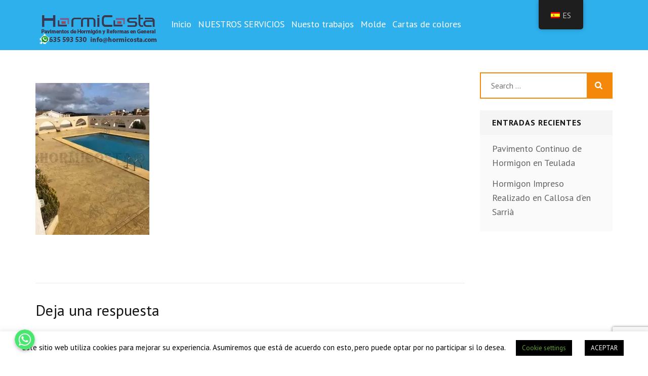

--- FILE ---
content_type: text/html; charset=utf-8
request_url: https://www.google.com/recaptcha/api2/anchor?ar=1&k=6LcZS0QhAAAAACaNxJ9PvRcXL6EQoe9q07wffBUO&co=aHR0cHM6Ly93d3cuaG9ybWljb3N0YS5jb206NDQz&hl=en&v=PoyoqOPhxBO7pBk68S4YbpHZ&size=invisible&anchor-ms=20000&execute-ms=30000&cb=z4bzyblg24kg
body_size: 48667
content:
<!DOCTYPE HTML><html dir="ltr" lang="en"><head><meta http-equiv="Content-Type" content="text/html; charset=UTF-8">
<meta http-equiv="X-UA-Compatible" content="IE=edge">
<title>reCAPTCHA</title>
<style type="text/css">
/* cyrillic-ext */
@font-face {
  font-family: 'Roboto';
  font-style: normal;
  font-weight: 400;
  font-stretch: 100%;
  src: url(//fonts.gstatic.com/s/roboto/v48/KFO7CnqEu92Fr1ME7kSn66aGLdTylUAMa3GUBHMdazTgWw.woff2) format('woff2');
  unicode-range: U+0460-052F, U+1C80-1C8A, U+20B4, U+2DE0-2DFF, U+A640-A69F, U+FE2E-FE2F;
}
/* cyrillic */
@font-face {
  font-family: 'Roboto';
  font-style: normal;
  font-weight: 400;
  font-stretch: 100%;
  src: url(//fonts.gstatic.com/s/roboto/v48/KFO7CnqEu92Fr1ME7kSn66aGLdTylUAMa3iUBHMdazTgWw.woff2) format('woff2');
  unicode-range: U+0301, U+0400-045F, U+0490-0491, U+04B0-04B1, U+2116;
}
/* greek-ext */
@font-face {
  font-family: 'Roboto';
  font-style: normal;
  font-weight: 400;
  font-stretch: 100%;
  src: url(//fonts.gstatic.com/s/roboto/v48/KFO7CnqEu92Fr1ME7kSn66aGLdTylUAMa3CUBHMdazTgWw.woff2) format('woff2');
  unicode-range: U+1F00-1FFF;
}
/* greek */
@font-face {
  font-family: 'Roboto';
  font-style: normal;
  font-weight: 400;
  font-stretch: 100%;
  src: url(//fonts.gstatic.com/s/roboto/v48/KFO7CnqEu92Fr1ME7kSn66aGLdTylUAMa3-UBHMdazTgWw.woff2) format('woff2');
  unicode-range: U+0370-0377, U+037A-037F, U+0384-038A, U+038C, U+038E-03A1, U+03A3-03FF;
}
/* math */
@font-face {
  font-family: 'Roboto';
  font-style: normal;
  font-weight: 400;
  font-stretch: 100%;
  src: url(//fonts.gstatic.com/s/roboto/v48/KFO7CnqEu92Fr1ME7kSn66aGLdTylUAMawCUBHMdazTgWw.woff2) format('woff2');
  unicode-range: U+0302-0303, U+0305, U+0307-0308, U+0310, U+0312, U+0315, U+031A, U+0326-0327, U+032C, U+032F-0330, U+0332-0333, U+0338, U+033A, U+0346, U+034D, U+0391-03A1, U+03A3-03A9, U+03B1-03C9, U+03D1, U+03D5-03D6, U+03F0-03F1, U+03F4-03F5, U+2016-2017, U+2034-2038, U+203C, U+2040, U+2043, U+2047, U+2050, U+2057, U+205F, U+2070-2071, U+2074-208E, U+2090-209C, U+20D0-20DC, U+20E1, U+20E5-20EF, U+2100-2112, U+2114-2115, U+2117-2121, U+2123-214F, U+2190, U+2192, U+2194-21AE, U+21B0-21E5, U+21F1-21F2, U+21F4-2211, U+2213-2214, U+2216-22FF, U+2308-230B, U+2310, U+2319, U+231C-2321, U+2336-237A, U+237C, U+2395, U+239B-23B7, U+23D0, U+23DC-23E1, U+2474-2475, U+25AF, U+25B3, U+25B7, U+25BD, U+25C1, U+25CA, U+25CC, U+25FB, U+266D-266F, U+27C0-27FF, U+2900-2AFF, U+2B0E-2B11, U+2B30-2B4C, U+2BFE, U+3030, U+FF5B, U+FF5D, U+1D400-1D7FF, U+1EE00-1EEFF;
}
/* symbols */
@font-face {
  font-family: 'Roboto';
  font-style: normal;
  font-weight: 400;
  font-stretch: 100%;
  src: url(//fonts.gstatic.com/s/roboto/v48/KFO7CnqEu92Fr1ME7kSn66aGLdTylUAMaxKUBHMdazTgWw.woff2) format('woff2');
  unicode-range: U+0001-000C, U+000E-001F, U+007F-009F, U+20DD-20E0, U+20E2-20E4, U+2150-218F, U+2190, U+2192, U+2194-2199, U+21AF, U+21E6-21F0, U+21F3, U+2218-2219, U+2299, U+22C4-22C6, U+2300-243F, U+2440-244A, U+2460-24FF, U+25A0-27BF, U+2800-28FF, U+2921-2922, U+2981, U+29BF, U+29EB, U+2B00-2BFF, U+4DC0-4DFF, U+FFF9-FFFB, U+10140-1018E, U+10190-1019C, U+101A0, U+101D0-101FD, U+102E0-102FB, U+10E60-10E7E, U+1D2C0-1D2D3, U+1D2E0-1D37F, U+1F000-1F0FF, U+1F100-1F1AD, U+1F1E6-1F1FF, U+1F30D-1F30F, U+1F315, U+1F31C, U+1F31E, U+1F320-1F32C, U+1F336, U+1F378, U+1F37D, U+1F382, U+1F393-1F39F, U+1F3A7-1F3A8, U+1F3AC-1F3AF, U+1F3C2, U+1F3C4-1F3C6, U+1F3CA-1F3CE, U+1F3D4-1F3E0, U+1F3ED, U+1F3F1-1F3F3, U+1F3F5-1F3F7, U+1F408, U+1F415, U+1F41F, U+1F426, U+1F43F, U+1F441-1F442, U+1F444, U+1F446-1F449, U+1F44C-1F44E, U+1F453, U+1F46A, U+1F47D, U+1F4A3, U+1F4B0, U+1F4B3, U+1F4B9, U+1F4BB, U+1F4BF, U+1F4C8-1F4CB, U+1F4D6, U+1F4DA, U+1F4DF, U+1F4E3-1F4E6, U+1F4EA-1F4ED, U+1F4F7, U+1F4F9-1F4FB, U+1F4FD-1F4FE, U+1F503, U+1F507-1F50B, U+1F50D, U+1F512-1F513, U+1F53E-1F54A, U+1F54F-1F5FA, U+1F610, U+1F650-1F67F, U+1F687, U+1F68D, U+1F691, U+1F694, U+1F698, U+1F6AD, U+1F6B2, U+1F6B9-1F6BA, U+1F6BC, U+1F6C6-1F6CF, U+1F6D3-1F6D7, U+1F6E0-1F6EA, U+1F6F0-1F6F3, U+1F6F7-1F6FC, U+1F700-1F7FF, U+1F800-1F80B, U+1F810-1F847, U+1F850-1F859, U+1F860-1F887, U+1F890-1F8AD, U+1F8B0-1F8BB, U+1F8C0-1F8C1, U+1F900-1F90B, U+1F93B, U+1F946, U+1F984, U+1F996, U+1F9E9, U+1FA00-1FA6F, U+1FA70-1FA7C, U+1FA80-1FA89, U+1FA8F-1FAC6, U+1FACE-1FADC, U+1FADF-1FAE9, U+1FAF0-1FAF8, U+1FB00-1FBFF;
}
/* vietnamese */
@font-face {
  font-family: 'Roboto';
  font-style: normal;
  font-weight: 400;
  font-stretch: 100%;
  src: url(//fonts.gstatic.com/s/roboto/v48/KFO7CnqEu92Fr1ME7kSn66aGLdTylUAMa3OUBHMdazTgWw.woff2) format('woff2');
  unicode-range: U+0102-0103, U+0110-0111, U+0128-0129, U+0168-0169, U+01A0-01A1, U+01AF-01B0, U+0300-0301, U+0303-0304, U+0308-0309, U+0323, U+0329, U+1EA0-1EF9, U+20AB;
}
/* latin-ext */
@font-face {
  font-family: 'Roboto';
  font-style: normal;
  font-weight: 400;
  font-stretch: 100%;
  src: url(//fonts.gstatic.com/s/roboto/v48/KFO7CnqEu92Fr1ME7kSn66aGLdTylUAMa3KUBHMdazTgWw.woff2) format('woff2');
  unicode-range: U+0100-02BA, U+02BD-02C5, U+02C7-02CC, U+02CE-02D7, U+02DD-02FF, U+0304, U+0308, U+0329, U+1D00-1DBF, U+1E00-1E9F, U+1EF2-1EFF, U+2020, U+20A0-20AB, U+20AD-20C0, U+2113, U+2C60-2C7F, U+A720-A7FF;
}
/* latin */
@font-face {
  font-family: 'Roboto';
  font-style: normal;
  font-weight: 400;
  font-stretch: 100%;
  src: url(//fonts.gstatic.com/s/roboto/v48/KFO7CnqEu92Fr1ME7kSn66aGLdTylUAMa3yUBHMdazQ.woff2) format('woff2');
  unicode-range: U+0000-00FF, U+0131, U+0152-0153, U+02BB-02BC, U+02C6, U+02DA, U+02DC, U+0304, U+0308, U+0329, U+2000-206F, U+20AC, U+2122, U+2191, U+2193, U+2212, U+2215, U+FEFF, U+FFFD;
}
/* cyrillic-ext */
@font-face {
  font-family: 'Roboto';
  font-style: normal;
  font-weight: 500;
  font-stretch: 100%;
  src: url(//fonts.gstatic.com/s/roboto/v48/KFO7CnqEu92Fr1ME7kSn66aGLdTylUAMa3GUBHMdazTgWw.woff2) format('woff2');
  unicode-range: U+0460-052F, U+1C80-1C8A, U+20B4, U+2DE0-2DFF, U+A640-A69F, U+FE2E-FE2F;
}
/* cyrillic */
@font-face {
  font-family: 'Roboto';
  font-style: normal;
  font-weight: 500;
  font-stretch: 100%;
  src: url(//fonts.gstatic.com/s/roboto/v48/KFO7CnqEu92Fr1ME7kSn66aGLdTylUAMa3iUBHMdazTgWw.woff2) format('woff2');
  unicode-range: U+0301, U+0400-045F, U+0490-0491, U+04B0-04B1, U+2116;
}
/* greek-ext */
@font-face {
  font-family: 'Roboto';
  font-style: normal;
  font-weight: 500;
  font-stretch: 100%;
  src: url(//fonts.gstatic.com/s/roboto/v48/KFO7CnqEu92Fr1ME7kSn66aGLdTylUAMa3CUBHMdazTgWw.woff2) format('woff2');
  unicode-range: U+1F00-1FFF;
}
/* greek */
@font-face {
  font-family: 'Roboto';
  font-style: normal;
  font-weight: 500;
  font-stretch: 100%;
  src: url(//fonts.gstatic.com/s/roboto/v48/KFO7CnqEu92Fr1ME7kSn66aGLdTylUAMa3-UBHMdazTgWw.woff2) format('woff2');
  unicode-range: U+0370-0377, U+037A-037F, U+0384-038A, U+038C, U+038E-03A1, U+03A3-03FF;
}
/* math */
@font-face {
  font-family: 'Roboto';
  font-style: normal;
  font-weight: 500;
  font-stretch: 100%;
  src: url(//fonts.gstatic.com/s/roboto/v48/KFO7CnqEu92Fr1ME7kSn66aGLdTylUAMawCUBHMdazTgWw.woff2) format('woff2');
  unicode-range: U+0302-0303, U+0305, U+0307-0308, U+0310, U+0312, U+0315, U+031A, U+0326-0327, U+032C, U+032F-0330, U+0332-0333, U+0338, U+033A, U+0346, U+034D, U+0391-03A1, U+03A3-03A9, U+03B1-03C9, U+03D1, U+03D5-03D6, U+03F0-03F1, U+03F4-03F5, U+2016-2017, U+2034-2038, U+203C, U+2040, U+2043, U+2047, U+2050, U+2057, U+205F, U+2070-2071, U+2074-208E, U+2090-209C, U+20D0-20DC, U+20E1, U+20E5-20EF, U+2100-2112, U+2114-2115, U+2117-2121, U+2123-214F, U+2190, U+2192, U+2194-21AE, U+21B0-21E5, U+21F1-21F2, U+21F4-2211, U+2213-2214, U+2216-22FF, U+2308-230B, U+2310, U+2319, U+231C-2321, U+2336-237A, U+237C, U+2395, U+239B-23B7, U+23D0, U+23DC-23E1, U+2474-2475, U+25AF, U+25B3, U+25B7, U+25BD, U+25C1, U+25CA, U+25CC, U+25FB, U+266D-266F, U+27C0-27FF, U+2900-2AFF, U+2B0E-2B11, U+2B30-2B4C, U+2BFE, U+3030, U+FF5B, U+FF5D, U+1D400-1D7FF, U+1EE00-1EEFF;
}
/* symbols */
@font-face {
  font-family: 'Roboto';
  font-style: normal;
  font-weight: 500;
  font-stretch: 100%;
  src: url(//fonts.gstatic.com/s/roboto/v48/KFO7CnqEu92Fr1ME7kSn66aGLdTylUAMaxKUBHMdazTgWw.woff2) format('woff2');
  unicode-range: U+0001-000C, U+000E-001F, U+007F-009F, U+20DD-20E0, U+20E2-20E4, U+2150-218F, U+2190, U+2192, U+2194-2199, U+21AF, U+21E6-21F0, U+21F3, U+2218-2219, U+2299, U+22C4-22C6, U+2300-243F, U+2440-244A, U+2460-24FF, U+25A0-27BF, U+2800-28FF, U+2921-2922, U+2981, U+29BF, U+29EB, U+2B00-2BFF, U+4DC0-4DFF, U+FFF9-FFFB, U+10140-1018E, U+10190-1019C, U+101A0, U+101D0-101FD, U+102E0-102FB, U+10E60-10E7E, U+1D2C0-1D2D3, U+1D2E0-1D37F, U+1F000-1F0FF, U+1F100-1F1AD, U+1F1E6-1F1FF, U+1F30D-1F30F, U+1F315, U+1F31C, U+1F31E, U+1F320-1F32C, U+1F336, U+1F378, U+1F37D, U+1F382, U+1F393-1F39F, U+1F3A7-1F3A8, U+1F3AC-1F3AF, U+1F3C2, U+1F3C4-1F3C6, U+1F3CA-1F3CE, U+1F3D4-1F3E0, U+1F3ED, U+1F3F1-1F3F3, U+1F3F5-1F3F7, U+1F408, U+1F415, U+1F41F, U+1F426, U+1F43F, U+1F441-1F442, U+1F444, U+1F446-1F449, U+1F44C-1F44E, U+1F453, U+1F46A, U+1F47D, U+1F4A3, U+1F4B0, U+1F4B3, U+1F4B9, U+1F4BB, U+1F4BF, U+1F4C8-1F4CB, U+1F4D6, U+1F4DA, U+1F4DF, U+1F4E3-1F4E6, U+1F4EA-1F4ED, U+1F4F7, U+1F4F9-1F4FB, U+1F4FD-1F4FE, U+1F503, U+1F507-1F50B, U+1F50D, U+1F512-1F513, U+1F53E-1F54A, U+1F54F-1F5FA, U+1F610, U+1F650-1F67F, U+1F687, U+1F68D, U+1F691, U+1F694, U+1F698, U+1F6AD, U+1F6B2, U+1F6B9-1F6BA, U+1F6BC, U+1F6C6-1F6CF, U+1F6D3-1F6D7, U+1F6E0-1F6EA, U+1F6F0-1F6F3, U+1F6F7-1F6FC, U+1F700-1F7FF, U+1F800-1F80B, U+1F810-1F847, U+1F850-1F859, U+1F860-1F887, U+1F890-1F8AD, U+1F8B0-1F8BB, U+1F8C0-1F8C1, U+1F900-1F90B, U+1F93B, U+1F946, U+1F984, U+1F996, U+1F9E9, U+1FA00-1FA6F, U+1FA70-1FA7C, U+1FA80-1FA89, U+1FA8F-1FAC6, U+1FACE-1FADC, U+1FADF-1FAE9, U+1FAF0-1FAF8, U+1FB00-1FBFF;
}
/* vietnamese */
@font-face {
  font-family: 'Roboto';
  font-style: normal;
  font-weight: 500;
  font-stretch: 100%;
  src: url(//fonts.gstatic.com/s/roboto/v48/KFO7CnqEu92Fr1ME7kSn66aGLdTylUAMa3OUBHMdazTgWw.woff2) format('woff2');
  unicode-range: U+0102-0103, U+0110-0111, U+0128-0129, U+0168-0169, U+01A0-01A1, U+01AF-01B0, U+0300-0301, U+0303-0304, U+0308-0309, U+0323, U+0329, U+1EA0-1EF9, U+20AB;
}
/* latin-ext */
@font-face {
  font-family: 'Roboto';
  font-style: normal;
  font-weight: 500;
  font-stretch: 100%;
  src: url(//fonts.gstatic.com/s/roboto/v48/KFO7CnqEu92Fr1ME7kSn66aGLdTylUAMa3KUBHMdazTgWw.woff2) format('woff2');
  unicode-range: U+0100-02BA, U+02BD-02C5, U+02C7-02CC, U+02CE-02D7, U+02DD-02FF, U+0304, U+0308, U+0329, U+1D00-1DBF, U+1E00-1E9F, U+1EF2-1EFF, U+2020, U+20A0-20AB, U+20AD-20C0, U+2113, U+2C60-2C7F, U+A720-A7FF;
}
/* latin */
@font-face {
  font-family: 'Roboto';
  font-style: normal;
  font-weight: 500;
  font-stretch: 100%;
  src: url(//fonts.gstatic.com/s/roboto/v48/KFO7CnqEu92Fr1ME7kSn66aGLdTylUAMa3yUBHMdazQ.woff2) format('woff2');
  unicode-range: U+0000-00FF, U+0131, U+0152-0153, U+02BB-02BC, U+02C6, U+02DA, U+02DC, U+0304, U+0308, U+0329, U+2000-206F, U+20AC, U+2122, U+2191, U+2193, U+2212, U+2215, U+FEFF, U+FFFD;
}
/* cyrillic-ext */
@font-face {
  font-family: 'Roboto';
  font-style: normal;
  font-weight: 900;
  font-stretch: 100%;
  src: url(//fonts.gstatic.com/s/roboto/v48/KFO7CnqEu92Fr1ME7kSn66aGLdTylUAMa3GUBHMdazTgWw.woff2) format('woff2');
  unicode-range: U+0460-052F, U+1C80-1C8A, U+20B4, U+2DE0-2DFF, U+A640-A69F, U+FE2E-FE2F;
}
/* cyrillic */
@font-face {
  font-family: 'Roboto';
  font-style: normal;
  font-weight: 900;
  font-stretch: 100%;
  src: url(//fonts.gstatic.com/s/roboto/v48/KFO7CnqEu92Fr1ME7kSn66aGLdTylUAMa3iUBHMdazTgWw.woff2) format('woff2');
  unicode-range: U+0301, U+0400-045F, U+0490-0491, U+04B0-04B1, U+2116;
}
/* greek-ext */
@font-face {
  font-family: 'Roboto';
  font-style: normal;
  font-weight: 900;
  font-stretch: 100%;
  src: url(//fonts.gstatic.com/s/roboto/v48/KFO7CnqEu92Fr1ME7kSn66aGLdTylUAMa3CUBHMdazTgWw.woff2) format('woff2');
  unicode-range: U+1F00-1FFF;
}
/* greek */
@font-face {
  font-family: 'Roboto';
  font-style: normal;
  font-weight: 900;
  font-stretch: 100%;
  src: url(//fonts.gstatic.com/s/roboto/v48/KFO7CnqEu92Fr1ME7kSn66aGLdTylUAMa3-UBHMdazTgWw.woff2) format('woff2');
  unicode-range: U+0370-0377, U+037A-037F, U+0384-038A, U+038C, U+038E-03A1, U+03A3-03FF;
}
/* math */
@font-face {
  font-family: 'Roboto';
  font-style: normal;
  font-weight: 900;
  font-stretch: 100%;
  src: url(//fonts.gstatic.com/s/roboto/v48/KFO7CnqEu92Fr1ME7kSn66aGLdTylUAMawCUBHMdazTgWw.woff2) format('woff2');
  unicode-range: U+0302-0303, U+0305, U+0307-0308, U+0310, U+0312, U+0315, U+031A, U+0326-0327, U+032C, U+032F-0330, U+0332-0333, U+0338, U+033A, U+0346, U+034D, U+0391-03A1, U+03A3-03A9, U+03B1-03C9, U+03D1, U+03D5-03D6, U+03F0-03F1, U+03F4-03F5, U+2016-2017, U+2034-2038, U+203C, U+2040, U+2043, U+2047, U+2050, U+2057, U+205F, U+2070-2071, U+2074-208E, U+2090-209C, U+20D0-20DC, U+20E1, U+20E5-20EF, U+2100-2112, U+2114-2115, U+2117-2121, U+2123-214F, U+2190, U+2192, U+2194-21AE, U+21B0-21E5, U+21F1-21F2, U+21F4-2211, U+2213-2214, U+2216-22FF, U+2308-230B, U+2310, U+2319, U+231C-2321, U+2336-237A, U+237C, U+2395, U+239B-23B7, U+23D0, U+23DC-23E1, U+2474-2475, U+25AF, U+25B3, U+25B7, U+25BD, U+25C1, U+25CA, U+25CC, U+25FB, U+266D-266F, U+27C0-27FF, U+2900-2AFF, U+2B0E-2B11, U+2B30-2B4C, U+2BFE, U+3030, U+FF5B, U+FF5D, U+1D400-1D7FF, U+1EE00-1EEFF;
}
/* symbols */
@font-face {
  font-family: 'Roboto';
  font-style: normal;
  font-weight: 900;
  font-stretch: 100%;
  src: url(//fonts.gstatic.com/s/roboto/v48/KFO7CnqEu92Fr1ME7kSn66aGLdTylUAMaxKUBHMdazTgWw.woff2) format('woff2');
  unicode-range: U+0001-000C, U+000E-001F, U+007F-009F, U+20DD-20E0, U+20E2-20E4, U+2150-218F, U+2190, U+2192, U+2194-2199, U+21AF, U+21E6-21F0, U+21F3, U+2218-2219, U+2299, U+22C4-22C6, U+2300-243F, U+2440-244A, U+2460-24FF, U+25A0-27BF, U+2800-28FF, U+2921-2922, U+2981, U+29BF, U+29EB, U+2B00-2BFF, U+4DC0-4DFF, U+FFF9-FFFB, U+10140-1018E, U+10190-1019C, U+101A0, U+101D0-101FD, U+102E0-102FB, U+10E60-10E7E, U+1D2C0-1D2D3, U+1D2E0-1D37F, U+1F000-1F0FF, U+1F100-1F1AD, U+1F1E6-1F1FF, U+1F30D-1F30F, U+1F315, U+1F31C, U+1F31E, U+1F320-1F32C, U+1F336, U+1F378, U+1F37D, U+1F382, U+1F393-1F39F, U+1F3A7-1F3A8, U+1F3AC-1F3AF, U+1F3C2, U+1F3C4-1F3C6, U+1F3CA-1F3CE, U+1F3D4-1F3E0, U+1F3ED, U+1F3F1-1F3F3, U+1F3F5-1F3F7, U+1F408, U+1F415, U+1F41F, U+1F426, U+1F43F, U+1F441-1F442, U+1F444, U+1F446-1F449, U+1F44C-1F44E, U+1F453, U+1F46A, U+1F47D, U+1F4A3, U+1F4B0, U+1F4B3, U+1F4B9, U+1F4BB, U+1F4BF, U+1F4C8-1F4CB, U+1F4D6, U+1F4DA, U+1F4DF, U+1F4E3-1F4E6, U+1F4EA-1F4ED, U+1F4F7, U+1F4F9-1F4FB, U+1F4FD-1F4FE, U+1F503, U+1F507-1F50B, U+1F50D, U+1F512-1F513, U+1F53E-1F54A, U+1F54F-1F5FA, U+1F610, U+1F650-1F67F, U+1F687, U+1F68D, U+1F691, U+1F694, U+1F698, U+1F6AD, U+1F6B2, U+1F6B9-1F6BA, U+1F6BC, U+1F6C6-1F6CF, U+1F6D3-1F6D7, U+1F6E0-1F6EA, U+1F6F0-1F6F3, U+1F6F7-1F6FC, U+1F700-1F7FF, U+1F800-1F80B, U+1F810-1F847, U+1F850-1F859, U+1F860-1F887, U+1F890-1F8AD, U+1F8B0-1F8BB, U+1F8C0-1F8C1, U+1F900-1F90B, U+1F93B, U+1F946, U+1F984, U+1F996, U+1F9E9, U+1FA00-1FA6F, U+1FA70-1FA7C, U+1FA80-1FA89, U+1FA8F-1FAC6, U+1FACE-1FADC, U+1FADF-1FAE9, U+1FAF0-1FAF8, U+1FB00-1FBFF;
}
/* vietnamese */
@font-face {
  font-family: 'Roboto';
  font-style: normal;
  font-weight: 900;
  font-stretch: 100%;
  src: url(//fonts.gstatic.com/s/roboto/v48/KFO7CnqEu92Fr1ME7kSn66aGLdTylUAMa3OUBHMdazTgWw.woff2) format('woff2');
  unicode-range: U+0102-0103, U+0110-0111, U+0128-0129, U+0168-0169, U+01A0-01A1, U+01AF-01B0, U+0300-0301, U+0303-0304, U+0308-0309, U+0323, U+0329, U+1EA0-1EF9, U+20AB;
}
/* latin-ext */
@font-face {
  font-family: 'Roboto';
  font-style: normal;
  font-weight: 900;
  font-stretch: 100%;
  src: url(//fonts.gstatic.com/s/roboto/v48/KFO7CnqEu92Fr1ME7kSn66aGLdTylUAMa3KUBHMdazTgWw.woff2) format('woff2');
  unicode-range: U+0100-02BA, U+02BD-02C5, U+02C7-02CC, U+02CE-02D7, U+02DD-02FF, U+0304, U+0308, U+0329, U+1D00-1DBF, U+1E00-1E9F, U+1EF2-1EFF, U+2020, U+20A0-20AB, U+20AD-20C0, U+2113, U+2C60-2C7F, U+A720-A7FF;
}
/* latin */
@font-face {
  font-family: 'Roboto';
  font-style: normal;
  font-weight: 900;
  font-stretch: 100%;
  src: url(//fonts.gstatic.com/s/roboto/v48/KFO7CnqEu92Fr1ME7kSn66aGLdTylUAMa3yUBHMdazQ.woff2) format('woff2');
  unicode-range: U+0000-00FF, U+0131, U+0152-0153, U+02BB-02BC, U+02C6, U+02DA, U+02DC, U+0304, U+0308, U+0329, U+2000-206F, U+20AC, U+2122, U+2191, U+2193, U+2212, U+2215, U+FEFF, U+FFFD;
}

</style>
<link rel="stylesheet" type="text/css" href="https://www.gstatic.com/recaptcha/releases/PoyoqOPhxBO7pBk68S4YbpHZ/styles__ltr.css">
<script nonce="aOfeZJscAXQqEbl-zXrHIA" type="text/javascript">window['__recaptcha_api'] = 'https://www.google.com/recaptcha/api2/';</script>
<script type="text/javascript" src="https://www.gstatic.com/recaptcha/releases/PoyoqOPhxBO7pBk68S4YbpHZ/recaptcha__en.js" nonce="aOfeZJscAXQqEbl-zXrHIA">
      
    </script></head>
<body><div id="rc-anchor-alert" class="rc-anchor-alert"></div>
<input type="hidden" id="recaptcha-token" value="[base64]">
<script type="text/javascript" nonce="aOfeZJscAXQqEbl-zXrHIA">
      recaptcha.anchor.Main.init("[\x22ainput\x22,[\x22bgdata\x22,\x22\x22,\[base64]/[base64]/[base64]/[base64]/cjw8ejpyPj4+eil9Y2F0Y2gobCl7dGhyb3cgbDt9fSxIPWZ1bmN0aW9uKHcsdCx6KXtpZih3PT0xOTR8fHc9PTIwOCl0LnZbd10/dC52W3ddLmNvbmNhdCh6KTp0LnZbd109b2Yoeix0KTtlbHNle2lmKHQuYkImJnchPTMxNylyZXR1cm47dz09NjZ8fHc9PTEyMnx8dz09NDcwfHx3PT00NHx8dz09NDE2fHx3PT0zOTd8fHc9PTQyMXx8dz09Njh8fHc9PTcwfHx3PT0xODQ/[base64]/[base64]/[base64]/bmV3IGRbVl0oSlswXSk6cD09Mj9uZXcgZFtWXShKWzBdLEpbMV0pOnA9PTM/bmV3IGRbVl0oSlswXSxKWzFdLEpbMl0pOnA9PTQ/[base64]/[base64]/[base64]/[base64]\x22,\[base64]\\u003d\x22,\x22d8ObwqA4w69Zw73CscOtw7zCg3BlRxvDp8OGXllCX8K/w7c1KlXCisOPwprChgVFw5UyfUk6wowew7LCmcK0wq8OwrrCgcO3wrxUwp4iw6J7LV/DpDBJIBFIw6Y/VHxgHMK7wrbDuhB5YmUnwqLDucKrNw8INEYJwpbDn8Kdw6bCocOgwrAGw5nDpcOZwptnaMKYw5HDmcKbwrbCgF99w5jClMKif8O/M8Klw6DDpcOReMODbDw8RgrDoTkFw7IqwrvDk03DqDjCt8OKw5TDnj3DscOcYi/DqhtKwq4/O8O8NETDqFDCqmtHPsOMFDbClitww4DCrgcKw5HCgTXDoVtWwpJBficnwoEUwoF6WCDDpVV5dcOjw5EVwr/DhcK+HMOyUMKfw5rDmsO/dnBmw4PDjcK0w4Niw6DCs3PCpcOMw4lKwrZGw4/DosOfw4kmQhPCtjgrwpILw67DucOQwq0KNn9awpRhw7/DpxbCusOSw7w6wqxLwogYZcOuwrXCrFpgwq8jNEApw5jDqVnCkRZ5w5wvw4rCiH/[base64]/[base64]/CqHfDo8KTw6TCnRHDui/DgC/DssKLwr7Cr8OdAsK9w4M/M8OGcMKgFMOBJcKOw44Zw54Bw4LDscKewoBvLcKuw7jDsBhEf8KFw5pewpcnw7tfw6xgcMKnFsO7DcOZMRwXQgVydArDrgrDlcK9FsONwqdScyYfG8OHwrrDjQ7Dh1ZxFMK4w73CoMOdw4bDvcK/EMO8w53DlSfCpMOowqPDoHYBAcO+wpRiwqgtwr1Bwp05wqp7wrNyG1FeMMKQScKsw5VSasKYwqfDqMKUw4jDusKnE8KVNATDqcK7XTdQCMO9JRHDhcKcT8OqNgV4IsOmKUsgwpLDnhN9fMKyw7gBw5LCvsKzworCmcKKw4vCmA/CiWPCn8KcJCszQiUTwoDCv1DDuWrChQ/[base64]/[base64]/DicKxw4FfPyXDgBrCssKFwq95XiknwpjCuEUGwoA8AQHDu8OOwpTCllISw7tFwoTDvyzCrA89w6TDmRLCmsKowqM7FcKVw7jDvjnCvj7DqMO9wqYIVRgFw4MFw7QIT8OAWsKKwqbDrlnCv0/Cs8OcTGBQKMK3wpTCqcKiwrjDhMKuJwE3Rg7ClgjDrMK/ZnIDZcOxYsO+w5/Cm8OtMMKGw41TYMKcwrofFcOSw5rClwZiw5fDkcKdTsO0wqEzwpFjw6HCuMOUVcKxwrdCw4/[base64]/w5Y4M3vCm2sMU1PCvGLCksKoKcOpfMKlw43Cr8OUwopWGcOmwqR+SmbDhcKAFyPCrBtABX3DpMO1w6HDkcO+wohXwqXCtsKqw5lQw4lCw4Ynw73CjGZVw686wrkfw5A2RcKLWsKkRMKdwosfN8Kowpt7ecOIw5c/[base64]/wrxeXTLClMKwa0J5wqYiaMOBw6cRw6XCqSfDkCbCqhfDvMOoFMOHwpHCtDvDqMKjwpnDpXQmE8K2JsKLw4fDvlfDmcOhacKXw7HDlMK1ZnV4wo/CrFvDnhPDoHFNWMO3U1FqJ8Kaw7nCusKqTQLCvSTDtiXCr8KYw5dWwosyUcO3w5jDmcO1w7kEwpBJDsKWIGRdw7QPaGDCnsOeXsK5woTCsmw4DSTDiQrDtsK0w6jCv8OLwo3DpSc/[base64]/wqMGZUR8OsOvwonDlMKJw4Nrw5YtRyTCtV9LEcK/w65bVcKjw7QGw7Bqb8KTw7B8OCkBw5FgQ8KIw4xuwrHCp8KdIV7CnMKvfyVhw4Uiw6Rnd3LCqsKREgfDrBo8Rjx0XigQwqpCRDTCsjnDucKyNQRCJsKRBMKgwpV5dgjDrzXChHExw6EBV3vDk8OzwqvDuC/Ds8O0IsOTw70OSTBrOE7DnCFZw6TDgcOqAWTDp8KLCFdIH8Omw67DrMK4w5rCrivCh8OFB1HDm8Kiw6cwwo/DngvCusOIEsK6w4MWADY9woTCmhgUTB/[base64]/[base64]/woDChQpGwonDjMKvwq1Xw6AFw6sjIHl/w6rDj8K2ByzCocO0Z27DhlTDnMOPJWBIwoMiwrpBw5Agw7vDsQcvw7JaLMOvw4IfwpHDulZ4YMO8wpzDpcK/BcK0KFBtcnIXej3CkMO4cMOoGMOtw7Y0acOgIsKrZ8KHMMK7wrDCoivDoxF2SijClsKaXR7DnsOyw4XCqMOVXQLDrMOcXgp8dH/DrjNHwoLDt8KAWsOBRsOyw6PDsFDCgHYGw7/Dq8KKCgzDjmE1RSDCm24dLh8USXLClDViwpYzw5pafVt2wpVECMKIQsKIKMO0wrHCksKuwrnDumPCmzZpw7ZQw7EWFxTCmV7Ch08yDMOOw6otRFvCtsOVQcKYeMKBB8KeUsO8w5vDq27Cr0/DkmViXcKEecOEKcOWw6BYCR99w5t1RwYRR8OjQ20xCMOYI2Mfw53DniMEHkp/[base64]/[base64]/[base64]/[base64]/w5LCqCrDmx4COcODVMOnS8O4w53CqMOGWSnDuDBeGSrCoMOOMcOzfHg/UcOZI3rDrcKFC8KgwrDCg8OGFcK8wrHCulrDqHXChn/CncKOw7rDtMKiYHESWihEPwLDh8Kdw6PDsMKiwp7DmcOtccKMEQlMAk46wo08YsOEMRvDm8K+wp0Nw6vDhUNbwq3CssK0wrHCqHXDisOpw4fCv8OpwpRiwqJOGMKhwpjDscKBHcOya8KowrnCssKnI33CrG/DrxzCiMKSw79LB0RjHsOowqM9F8Kdwq7Ch8OFYjXDi8KPXcOXwofCj8KbTcKCCjYZWw3ChMOwXcKLU0Nxw73CgCEDNsOKSwNQwpfCmsOwR0/DnMKow4RhEcKrQMORw5Rlw75pQ8Oow6cRbyVaXF56VA7DkMKoBMKFbH/DjsKJccKKGXNewrnCrsOxGsOaejHCqMOIw4YnUsKyw4JLwp0TawBFDcOMNhrCixzCsMO1A8ORGHTCp8Oiw7Zyw54ewqnDq8KewrrDqW8cw54Dwqc+XMKyHcOKbScJP8Kiw4nDnj5pcVTDn8OGSWpFHsKSeSUXwowFZHjDssOUNMKzAHrDu0zDrQ0/[base64]/CuMOvw7kiecOOQMOiXMOyw5Qsw6bCsMOEwq/Cs8O5wq8JZkvDv0fDhsOZfULDpMKIwo7DsGXDug7CuMK1wqN+J8O3cMKlw6TCj2zDiSlkw4XDvcK/TcOVw7jDhsOdw6BeRMKuw7bDnMOPdMKbwr5KN8KGbA/CkMK/[base64]/CnMKFLcKPFsKcFgxMw4Exw7zDingow7/DumltZ8KmXlLDqsKzDMOcSGpCSMOIw4BOw5MWw5XDoDbDtCtdw5wRQlTCk8Ojw5fDtcKvwogzSBkAw7xowrfDqMOOw4gBwoYVwrXCqGwQw5Vqw5d+w5cDw4Bbw5LCgcK+BHPCsHxxwpMvdxsdw5/[base64]/DiUbCrXpPQsKkR8KVwqbCvMO9w48PwrzCnMKiw5cefxZNCg1NwpNPwoTDssONZsOOMVbCicKXwrPDhcOcPMOXdMOsOcKQUcKMYQ3DvgrCgyPDgVPDjcOBF0/DkXLDksO+w5Yowp7CihZOwojCs8KEb8KvQkNnblJtw6hmVcKnwrvDtCZuDcK5w4M0w6wnTi7CqRkcbX4HRQbCtXpSRCHDlTfDv1FCw4HDlWZ/w4rDrcKHUn1pwozCo8Kuw7pIw6lkw6N5UcOgw73CpS/DhVHCpX5cw6zDsGDDkMKlwqoawr1tHsKywqvCsMOKwpptw5wxw5nDhQzCvRtVYzzCn8ORw7/CjcKWKMOLw5vCpyXDnMOoZsOfEHl8wpbCm8OWZgo1TMKdQSw9wrUiwpcYwrUOSMOYAErDq8KJw6cVYMKNQRtdw60PwrfCrxNPVsOiIxLCtMKPFkvChcO2PjJ/wpxMw40wfcKtw7bChMOlCMKBcQ8nwq3DmMOTw50eMMKWwrINw4XCqgppXsOBV3XDl8OzUSfDj0/[base64]/CqwY5GcKtJ0HDjMObJUTDgMO7bcO9DSghw6PDoMOTdx/CgcO0fWnDjFknwr8UwqZLwrBbwp1pwrMVZm7Dn0PDpMOBLSYYFjLCkcKawpU4EnPCrsOnQCPCqgfDscONCMKxJcO3NsO9w5MXwofDl0rDkRrDkB58w7/ChcKfDhlKw7EtV8KJb8KRw5l5EcKxP2twHXV9wpRzNz/DnXfDo8OKWF3CucOawp7DhcK0Hz0Twr7CicOVw5TDqkbCpwtRQTFyOcKhBsOlCsOYfMK1wpwpwqPCk8O1GsK7fwvCjTQcwqkBU8KvwprDmcKSwo8ew4dgG3zCnSTCjGDDjTLChB1lwp4TJRdxNz9Mwo0Uf8Kiwp/Ct2HCk8OCU1fDjhnDugbChQoLd2M5HCw3w7YhFMOlfMK4w5hhWCzCncOxw5bCkivCvsOxFg5yCCrDqsK0wpoLw7FuwqDDtyNvX8K+H8K2T2/[base64]/wr8mAsKGPsORQMOCw5V6wpbDrT7Cn8OMH0nCrknCr8O0QwPChsKwXcOOw4/[base64]/CvlBbw6F1UnzCmyt+w6ZlwpB7w51UejnCgAvDtsOew5DCgcOpwr3ChX3Cg8OvwrJDw7xnw4sOJcKEZ8OSRcKwcATCisKSwonDhDzClsK4wogMw5XCqzTDq8K4wqXDr8O8wp/[base64]/R0rCpMKMwobCt8Obw54awrXCog06WXdtw7TDocK0DD0aJ8O6w6FjVxrCncOPPx3CmhkZw6I3wrdmw4xXSAgowrzDjcK/SxjDuxM1woPCjDhba8K9w5XCrsKUw4Rdw6V1d8OPMyvCgDvDiUUqHsKZwrZZw4jDgC5Tw6hrEMKWw7LCpsKuMA/Dikx1wrTCnHxowpdJZEbDqyHCkcKiw6PCgSTCrhrDiStYJMKnwqzCuMK2w5vCpDsNw47DusOuch/DkcOew47CscOWcD4IwoDCukgJe30Yw5zDncOyw5jCrxETcCvDuETDt8OAGMK5IiNdw4PDgsOmEMKuwog6w4R/w7/[base64]/[base64]/IVXCmMKTcsKYZsOQwpNVbsKgUVcRw4zDiF7ClFpcw7gRTCZHw7Vtw5jDuVHDlRMJC1J9w43DpsKMw4wYwpcgbMO6wr4vwqLCkMOow7fDvRXDnMOew5vChUwIPzDCssOdw5x/WcOdw5luw6HClxFYw7RzTQ1iNMO1wrpVwozDpMKFw75/NcKtN8ONUcKLZnAFw6QJw5rCnsOvw7HCs2TCmmY7f3gewpnCiiUqwrxNK8OZw7MsYsKGbkd3Zl92Y8K9wqfCkgQLPsOLwrRWbMOrLMKRwqbDpn0Xw7HCvsKrwo5two0EWsOQw43CjgrCnMK1wrbDlcORAMKXUSjDpRXCqxXDsMKowp/ChsOEw4F5woUxw4PDtkDCvMOzwqjChlbDj8KiPWUFwpcKw5x4VsKuwr4efcKUwrTDhivDkXHCnB0Pw7ZHwpLDiy/[base64]/[base64]/wrfCokNICHvDpzjDpMK5DsOKTE7DgUp9NcKlwp3CtixUw5fCujfDtMOCCcKndlQ6X8Kuwp4bw6AGMcOOAMONIRvCqsKqVVM0wrjCv0RUKMKDw5vDmMOIw6jDkcO3w5Z/w7JPw6J/wrc3w4fCtH4zwrV1HlvDrcOkWMKrw4t/w6PCqwg8w40cw77DonvCriPCgcKewr1iDMOdDsKfIgDChMKEdcKDwqJww6jCs0xOwowidX7DiA4nw7IsCEUeQ0jDq8KBwrvDpsOeIBpqwpjDrG8ESMO9Mjh2w7gtwqzCv0HCl0LDghLDo8Ouw4gvw5F+wq/CrMOER8OUYjXCs8K+w7cgw7lVw5F5w45jw7N7wrVqw5oHL3xVw4liHi86YirCiUoSw4DCk8KXw4jCnsK4ZMKAKMK0w4dTwoZ/XzHCkSQ3DnQNwqrDrBM7w4jDj8Ksw64eRiBVwrzCnMKRdSDCqsKwBcKBLBzDsEMMPHTDrcKucV1UYsKyLkPDvMKvNsKjQA/CtkZQw5nDi8OPEcOQwozDqA/CtMKManLCig17w5F8woVswp5ef8OiPUEFeiAGw4QsbDTCscK8acOYwrfDssKJwoBKMT7DkkrDgx1lOCXDnMODcsKOwo4oXMKeYsKXWcK6woEbfws+Wj3CtcK9w5s6w6bCn8K9wqQFwq9/w5hrPMKsw6sUAsKhwooVBnXDmzVlAhbChXXCoAUow7HCuBzDosOLw5rCuhUUUcKMdEoNfMOaUcOhwoXDpsOTw40Iw4bCl8OpEmfDnExLwq7DolxZT8KawrNZw7nCtwDCpXBea30Xw6LDmsOmw7tOwrcCw73ChsKtPAbCtsKlwrYRwooxGsO9PALDssOXwr/[base64]/Dk8Ouw7bDpcOHwpFTGsKdBgxCanMSGSHCsl3ChmvCuUfDlXIqOsKhOMKxwpHCnwHDiX3Dj8OZZjrDlcKlD8OuwrjDpMKgfsOJEsOxw4M1b0sSw5nDsWLCt8KiwqDCpzDCuSbDjC5bw5/[base64]/ICN4CsKEAnQVwpJHw5F1HcOpw67CnlYJwrEiM3/DoTzDjcO/[base64]/DmcOPwps8woHCmsKzFWXCjSRXKcKbwpjDvcOZwqYnw5x/fsOzw7l3OcOoR8Kgwr/[base64]/CnGjDtSbCo8KOPiJCwp3DgnHDrsORw5fDkMOKKyFSL8OnwpPCgTjDt8OVLmF9w70Mwp/Dk2DDsQFRIsOMw4/Ck8OLNG/DnsKaZRfDpcOSTSHCv8OUR0vDgWI3MsK4V8OkwpnCgsKuwrHCmHTDh8Ktwq1QUcO7wqZ4wpvCknvDtQXCn8KKByrCswDDjsOddlfDosOcw7zCoVluI8O0WCXDk8KKf8O/UcKew7JHwrVewqXCi8K/[base64]/DlBPDsyDDiALCl8O8w7gpIiLDkHzDt8KrbcOpw7c3w48iw6XCrsOjwq51QTfCqz5ZWA8pwqXDucKFIsO5wpTCoyB0wrFSHGTDkMO8A8K5E8KwNMOUw7TDhklMwqDChMOtwqoJwqLCq1/[base64]/Cn2bDkgnDg8Oew5zDgUEYw4XDgMODw7TDvlXCr8Kjw7zDgsOOKcOMPg03AMOubnNxI3Qgw4ZAw6LDtyTCnXnDnsOGFAPCuDnCsMOBWcK/wo3DpcOuw6cUwrTDhHzChj85VDo3w4fDpibDl8OLw5HCuMKxTMOQwqdNHyBjw4YbBEEBBhlWGcOTPhLDvsOLawAaw5EAw5XDmMKgWMK9bhrCljVVw7UwLWnDr20dQcKJwrrDj2rDiFZ4WsKoYQhtwpDDlmEHwoY/[base64]/DmCnCr8KdWFA6aVR3wq4nWC1rw67CkQzCuzTDrAjCmyBpFcOfPlMkw4drwoDDosKxwpXDrsKaYQd4w5jDlSlQw60oRx5ZV2fCnB/CkF7CqsOUwq0Lw4fDmsOdw7dTHhc9V8Oow6vDjy7DnE7ChsO3E8Kuwo7CjV/Cm8KxIMKJw55IDxw4TsOew6tTCTnDnMOKN8Kzw6/DlWs1WgDCrjIrwqdnw4/[base64]/QT0Bw4B3wpfCl3PCnw3CjjHDhsO4wo/CqsK8LcOew7JzDsOyw4g1wrBmUcO0Hi7CkiUMwo7Dv8Ktw77Dv3/CoE3CngtjbsOoe8KUUw3DjcOhw75Nw786eyDCiizCk8KvwqnDqsKuwrvDpMKDwpzCqljDrgwmBSnCkixIwo3DrsOdDWprKlFXw6bCq8Kaw61oZ8Krc8KsOj0Dwo/Di8KPwo3Cq8KaHD7DncKZwp9tw7XCo0QAAcKew7d1OzLDm8OTPsOeFlbCg0AnRERKfsOAXsKGwqcmUcOQwozCmS5Kw67Cm8O2w57DtsKBwrnCicKrbcK8UcOlw6BfYMK2wpQNK8KlwonCjcKqY8OMw5EfIcK/wrBhwpzCjMKEIMOgPXTDlSssZsK7w6Udwr99w6xTw5EPwr3DhQQGQcKPJsOgwpszwrjDncO5KMKURQ7DpMOOw5LCqcKPwo8HKcOBw4TDuggMNcKJwrVicGlQV8O6wq1WGT57wpQ6wrpCwoHDhMKLw4xuwqtfw4DCh2B1FMK5wr/Cs8Kow5zCgBLCvcOyLg4lwoQ0EsKMwrJINnbDjFXCt31ewovDhRzCoHfCs8KYH8OOwpFhw7HClXnDpz7CuMKACHPDrsOyTsOFw7HDrlwwe0/CgcKKe0LCgSt5w43CocOrS3/DpcKaw540w7JaJcKBdMO0YkvCoS/CuTc7w7NmTk/CssKJw7HCl8ODw4TCpMOow5B1wrdnwpvCs8KEwp7CnMOpw4Upw4fDhCzCgGtyw4zDtcKjwqzDscO/wp3Dg8K8CXLCmsOuUmUzBcKOB8KjGAfCjMKxw5JKw7nCt8Oiw43DllN1EMKOOsKjwr/DsMKBM03DowVSw47CpMKPwozDv8ORwoE7w41bwqLDtMORwrfDvMOBHcO2RjbCjsKKLMKLXFnDkcKDEV7CjMOWSXDCu8OxYMO+ScOEwpICw5QlwrN0wq/DhDbCm8KXXcKzw6/[base64]/[base64]/DjzVSPx7Cn8OawoHDkcK2wp7DvRDDgcOGEjjClMKpwrgswrPDkD1hw6k6P8KcI8KNwqrDjcO/YG08wqjDqgAYLQxeW8OBw51rccOzwpXCq2zCmRtSf8OtIjnCvMKqwp/DoMKyw7rCu399Jg1oeXhiIsK8wqtAaDrCj8KGH8K7PB/CozDDognCjcOxwq3CojXCqsOEwqbCvsONDsORHMOrN0fCjUsVVsKVw7/Do8KtwpnDjMKlw75owqNyw4fDtsK8R8Kkwp7CnE3CvcKweE7DhcODwrIFZw/CrMKiNMKvIMKZw5vCg8KZeRnCg37CocKfw7sOwrhOw5dQUEU/Ijt+wrzCqBrDqCNeSyhgw6kxcyxyA8O/G1dSw44ETyAgwoYAbsKTXsOde3/DqjzDk8KBw4HDsEHCmMOxFUkYHV/[base64]/[base64]/[base64]/GHJDwoMdwoEIScKew7ZTZnbCocKgw4nCoMK+RMOAdcKmw5XCjMO+wrnDtT/Cj8OzwojDl8K8K1AtwrbChsO0wrrDugQ2w6/DgcK1w7XCjnJKwr1BB8KxAGHCkcKHw5h/Z8K+IAXDu1t/eUpZOsOXw5F4FlDDkEbCl3toIgw5Ug7Du8KzworCt1XDkCwjahlfwp8ZCW4ZwqzCnMKDwoVfw7M7w5rCj8Kiwo8+w6dBwqvDkTbDqWLCusKqw7TCuSPCnj/DrcOEwpwowrJZwrRxDcOnwovDhi4MY8KMw4BAVcO8NMOFY8KhVCFgKMKlKMO/dRcOU3Fxw65Bw6nDqnAXRcKlNUIqwppWGlnDoTPDpsO1woAOw7rCqcKwwq/DjWPDgGocwoMlT8Oyw4Vpw5vDoMOYU8KlwqfCvyAqw4ITcMKiw6sualwQw7TCoMKpP8Ocw6I2aw7Cv8O+RsKbw5XCrMOlw5JjLsOrwq3CssKMa8K7QCzDisOxwqXCijLDlxjCnMKgwrjCnsOZBMOHwo/CocOzcT/ClHjDvCfDpcO7woFcwr3DqTMuw7x8wqheM8KqwpDCpiPDs8KIMcKoBCN+OMKBGy3CssO9Dx1HFcKGMsKTwpBEwp/CvT9OOsOHwoMaZnrDrsKMw5LDvMKBwqVyw4zDhUM6a8Kow5AqWx3DqMK8bMKgwpHDlMO9TMOnb8Ktwq9pa0oZwo/Dii4HSMOFworCjTw8XMKQwqpOwqxdGBQ+woptGhcvwr8vwqQ3UlhPw4/DrMOuwrFOwqJ3LDrDo8KZFC7DmsKxAMO2wrLDpxYpc8Kjwo1BwqUyw6RQwo4jBGPDiRDDpcKePcOaw6wXdcK2wojCv8ODw7QFwq8KaBgwwpnCvMOaWTlfYAzCncOAw44lw5M+eSoaw67CrMKDwpfClWzDkMOwwrcPAsOfAlZnKD9cw6/[base64]/[base64]/CgTg8w5HClC/Co8OYRD4Ywod0w6ARwogcPcKrw68EPcKaw7TCs8K/d8O5aBB6wrPCj8KHJUFQWXLDu8Kzw5bDnXvDkDLCosODJm3CiMKQwqrCpBRHR8OqwpB4VFIdeMOFwqLDtgjDhVs8wqZsZMKsYjlLwqXDksO3a2g/[base64]/DnilSNURtSMObwrwcaV9sdyJawoZewqcHDEBxEcK4w7wOwqU2HCZRKG8DJzzCssKIAV01w6zCi8KJd8KoMHbDuQnCszAUZDjDhsKnAcK2asOcw7vDmE/DhBBMw4LDuTLDocKfwoYSbMOyw5BkwrYxwo7DjsOkw5jDjcKDIcOgMwUWJMKPL1kWacKlw6bCijPCiMONw6HCkcOaVT3CtwguZsOKGRjCs8ODFsOaRkbCmsOmbcOYH8KmwozDrB5cw5c1wpjDp8KmwpxoOF7DnMOzw5AUPj5Nw7NSO8O/OhbDkcOnX1x+wp/CjVwIacOYdHLDm8Ovw4jClSHCnUTCscOlw63CgUwVacKNGSTCui7DncKmw792wrbDu8O2w7JUIlPDqX0CwrM9DsObSGt/[base64]/w4Y9Nw9ew4wZIsKXEsO3wp1gwrlOwqzDtMKswoQsbsK+wrvCssKbE2/Dn8KRZhxgw59pIGzCjsOgF8Kiw7HDmcKDwrnCtXkTwpjCpcO4w7hIw5XDvhfCrcO+wrjCuMKbwqdBExjChE5xKcO7XsK9LMK/E8O3QcKqw41BFVfDu8KscMOAUyhoPcKew6YTw5DCqsKxwqIcw7rDvcO6wqzDjUxxRmJJSTpqAT7DusO/w7HCm8OJQC9xHx/[base64]/[base64]/HXdwFEMqIMOzVsOJwp4qVcKsw48uwoRzw7/Dr1XDsjbCpsKAQz5+w4vCt3RmwprDr8OAw6Iqw5UCS8Kiwrh0EMKiw4RHw5/Cl8ODG8KJwpTCgcKVQsK3FcO4XsK2OHTCvBrDnGdEw7fCqGtBDXHCvMOqLsOGw6NewpoYXsOwwqfDssKYZzrCpylgwq3Dsy3Dh3ovwq8Gw7vClEg4XAU7w5fDnkVBwr/Du8Knw58uwpAaw5PCrcKxbzBjHzvDh21wf8ODKsOefFHCusOTaXhaw5/Du8O/w7fClnnDuMKKR3ZPwq1VwrnDv0zDtsKhwoDDvcKtwpPCvcKuwot/[base64]/DnMKrScOfVSB1w6d9wr4/w6Irw5YHwprCgz/CnlPCssOyw6U6PQhkw7rDscKYUsK4QFlkw6xAEQ1VfsONSURAHsOKfcOHw5bDlcOURUzCscO4SFJ9eUB4w4rCmR7Dq1LDiUwFSsOzQxPCth1CHMKBS8OtIcOOw4nDosKxFHUpw77ChsOkw60jb0xxQDDDlhk4w7XDn8KjWWTDlXNNF0/DonPDgMKHJA1iMk7Dp0B1w4I8wq3CrMO4wr3DpFfDssKeDcOZw7rCtBQ+woHCkXXDpVUdcU3Doyp/wrYENMKrw6Iyw7YmwrMFw7gIw7NUPsKVw6U+w4/DuDxjEinClcKDXsO5JsOyw4QyE8OOSzPCikouw6vCuA/DkR1LwqNuw7tWMicHUATDhjvCmcKLMMOeBTvDtsKZw4xdMDhQwqDDpMKPQAHDtRliwqjDhMKbwpTClcK2R8KRe1Z6RBF4wpMHwrdrw49twqrClmLDp0zDmQZrw6PDtF89w6RPY0l/[base64]/eBTDslwEwp/Cl2XDhDA1wpAYMcO4wprDtcODw4jCu8OdCnjDpT0/w6DDu8K7KsO0w68lw7TDgHDDjCDDhUXCg19cD8O/SAPCmy5jw43DnFxgwrEmw6czLVnDsMO4EMK7ecOZVcOxQMKjbMOAcBNWOsKuRMOuC2dSw7jCmC/Cu3LCoBHDj0nCm0E9w7o2FsOJT1knwpHDpyRfIkbCoUU/w7XDp2/Dg8Otw7nCpkcLw43DuwEXw53CosOvwp3Do8KRN27CvcK7NjIcwropwqxfwoHDhV/CqzrDhH56fMKrw40FSsKMwrIoXFbDgMOpOQp+CsK7w5zDv17CkSgMKW50w5HClMONb8Oawp9zwoNHwrgkw7h6LMKlw6XDs8KzChrDqMOtwqnCsMOkFQLCtcOWwqfCgEbCkUfDr8OfHUY6R8KRw65Fw5XDqQHDnMOADsKnXh/Do3bDj8KoP8OaJUgNw4QCccOWw44CC8O9WSMhwoPCoMO5wrlYwqBkamXDk3Iswr3DmMK6wqDDocOdwrxTBmLClcKDKkAYwr/[base64]/CusO0FcOQfG5nZULCmsKhPcO8EsKXEEfCvMKXMMOtSjDDsgHDpsOhHsOgwrN+worCmcO1w47DqjQ2D3bDlUNswq/CnMKMRMKVwq/DszvClcKDwpjDjcKCY2bCkcOSBGkzw5M7KEfCs8Ovw43DtsOIO39Fw785w7HDqEV2w6Ezd1jCqQVkwoXDuA/[base64]/w7YhPRpjwok8NcOWwpgiw5LClMK2C8O7AzxhOFjCtcOJchl9dMKCwp4cHcOAw7vDs3wCScKEZ8ONw6PDjRnDp8OJw7lgA8Olw5nDuRMtw5bCtsO3w6YCACQId8Ofaj7CnVQjwrMhw6/CpXPCgwLDuMK9w7I/wrHDnkTDlcKXw5PCth/DmcKJT8OZw5YWAFbDtsO0bD4mwqZ0w4zCgMO2w7LDusOvN8KRwp5DazvDhMO6CMKMSMOcTcOYwoXCsjrCjMK7w4nCrVxnNFQPw7xUeRPCp8KDNFpQMW5Aw5d5w7HCsMO9MzjCnMO3EEfDmcOZw5XDmmrCjMKrZsKvL8Krw61hwqAuw5/DmA7CkFLCk8Kxw5dkbm9YG8Kpw5/DnRjDvcK/AS/[base64]/Cs17DncOAdsOiwrzDuT0YY03Dl8OowoPDk1NVEVHDqMORYsK+w69twrXDpMK3f3DCiGfDmwbCpsKywrrDvF12c8OJM8OtX8Ktwr1WwobCpxHCvsOAw7MpWMK3c8K+MMKIQMKHwrlEw4dvw6JuTcK+w77DjcKtw7sNw7bDmcK/wr9zwo03wpUcw6HDjnZZw4Ysw4TDr8KawpvCuQDCnUvCuwXDlh/DssKVwqbDlsKKw4saLTUyOmlxQFbCtQXDvsOkw47DncK8bcKVwqlULTPCsWEMQX/Dpw5IU8OLOMKhOW3CnXvDtC/[base64]/CkVTDkkPCm0nCqyHDnEBjHzchZ2DCmRd/[base64]/[base64]/wq0Zw4fCjsOhWcO/EcK5w6jCusOrMTgQIFnCucO7BcO0wqYmfMK3Ll7DpsO5WMKsMybDkVbChcO5wqDClnPCvMK9DsOhw7PDuT0WDzbCtykuw4/Ds8KAVcOxS8KZBsKzw4/DpnbCs8O4w6TCgcOsLDBBw5fDmcKRwo7CggNzZMOAw4HDogxTwoDDh8Kgw4XDgsOjwrTDnsOLCMKBwqnCnX7DjE/DmRwrw71NwozCuW4gwobDhMKrw4zDrjNnADtdLsOREMKZUMOMTcOOYwRQwpNYw5A6wpg5I0/DtQEnPcKtBsKTw49twq7Dl8KpQGbCv0lyw6M2w4XCqHNSw55pwo8Hb0zDjnciex1SwovDvsKFPMO1KQ3DtMOHw4Zew4TDmMOkAsKpwq5Iw6M5JGA8wqRTCHDDuizCpAvDpm/[base64]/PQ3CusOjD8OqwpLDu0rDp8KFwqt2wrPCnhHCu0vDpMKsVMODw6geQsOgw6jCk8OZwp1XwoTDjUjCkhNnazMoHUAcZcKVV33Cj37DicOAwqDDocOVw44Fw5XCnRdAwrFawoTDosKfTxsiRMKedMOYW8KNwr/DkcKfw4TCln/Dgyh1BcOCN8K5U8KVO8Oaw6nDoF4Iwp7CnHlZwq8zw5AEw4XDusK3wr/DglrCr3DDn8OZGRXDl2XCtMO7KzpWw7d+wpvDn8OLw5hENmXCscOgNnN7H2sgNMO7wpNaw7lSBBMHw6JUwozDs8KWwp/[base64]/Cn8K7w7PCkwR3w4gMbmnDj8KIwrpLWG4PJFp6DkPDtsKJTwAnGkBscsOFPMO4UsK0azvCrMOiKSDDjsKML8Kdwp/DqTtGDD1DwospWsKkwovChi9sNMKPXhXDr8Oawo5Kw7UACsOXORzDoSjCrSA3w4M+w5XDvMOMw4zCmnI6L1R2VsKVMcOJHsOGw7fDszZIwp/CpsOwSjQlJsObQcOFwqjDrMO4Lx/CscKyw50Yw7AlWTrDgMOSZyfCglZXw57CqMKFX8KewqjCuG8Cw5LDoMK4GMO7A8Kbwpg5Jj7Clk01al8cwp7CrCECIMKYw5XCqTjDlcO5wp00CyHCj2/[base64]/w4cCI8Kiw7Izwps1XcK0wqXDgRLCqSpnwoDDqcKpDC/Cj8OJw6osKMKPOSLDr27DksOnw5fDsjjChcK2cAHDgifCgxgxdMOXw79Ww7cmw6tow5lHwpF6a3FqBFpge8K4w7nDn8Kzf03Cm2PChcKlw7pywrnCqsO3Kh3CtFtQecOiBsOHBxbDlyQ3G8O2LA/Cu2TDt0hbwoFqZHPDli5kw4UwRT/[base64]/CocO8ZcKdYk/CiMO1HjTCiA3CjjJAw4zDvn0rbsO+wp/Dr1wnGy8Qw4TDrMOoSzQwN8O2JsKowoTCi2rDucK0D8OWwpQEw5nCusOBwrrCpETCmkXDocOZwpnCgWLClzfCsMKEw4Jjw4R7wotdUzYpw6LDvMOtw5EowoPDiMKNW8OtwqZMGsOSw7kJJCPDoXNkw5Uaw58/w40FwpXCv8O/DW/[base64]/DusKPw6Z+wowowqnDqlXDsUg4wrjCq8K1w75IC8KvQMOrGyPCp8KYPXFJwrpJEV89SBHCs8K4wqs/[base64]/bhdqw4N9aMO6eFhXwqEMw7jDp1BCbX3CsRvCvMOBw5xKd8OXwpwWw6Zfw6PDnsOZcVR/wprDqTE+KMO3HMKII8Ogw4fCvFoeU8K3wqHCq8OAA056w5fDsMOQwppjVMOLw5fCuCQadlnDhBfDtsOBw4M9w5HCjsKcwqnDngPDl0TCpBfCm8OswoFww4laccKEwqphai00c8K+FTdjIcKZwrFLw7LDvSXChQ\\u003d\\u003d\x22],null,[\x22conf\x22,null,\x226LcZS0QhAAAAACaNxJ9PvRcXL6EQoe9q07wffBUO\x22,0,null,null,null,0,[21,125,63,73,95,87,41,43,42,83,102,105,109,121],[1017145,594],0,null,null,null,null,0,null,0,null,700,1,null,0,\[base64]/76lBhnEnQkZnOKMAhk\\u003d\x22,0,0,null,null,1,null,0,1,null,null,null,0],\x22https://www.hormicosta.com:443\x22,null,[3,1,1],null,null,null,1,3600,[\x22https://www.google.com/intl/en/policies/privacy/\x22,\x22https://www.google.com/intl/en/policies/terms/\x22],\x22FTOr5hI0LCLqa12dvYV9pdKzRq3lttHXIp+5fV2VRYM\\u003d\x22,1,0,null,1,1768695555406,0,0,[162],null,[128,103,12],\x22RC-Hv46iLqv8ErfDA\x22,null,null,null,null,null,\x220dAFcWeA6gAw_xfneGZ9QffuSugaSIyYqnjCtmgTHbHpSa8ukJIlBvJ6D-A02QCTTO2TYVvJ-YoiGq6PIrSWKCCkCdQ2DJ-fiUmg\x22,1768778355323]");
    </script></body></html>

--- FILE ---
content_type: text/css
request_url: https://www.hormicosta.com/wp-content/themes/construction-landing-page/style.css?ver=1.2.7
body_size: 11845
content:
/*
Theme Name: Construction Landing Page
Theme URI: https://rarathemes.com/wordpress-themes/construction-landing-page/
Author: Rara Theme
Author URI: https://rarathemes.com/
Description: Construction Landing Page is a free WordPress theme for construction company. It is a WordPress theme with a contact form on the homepage, and includes several Call-to-Action sections to create high converting landing pages for construction and building business websites.  Construction Landing Page is clean, responsive (mobile-friendly), speed optimized, and SEO friendly. It includes an attractive banner with a contact form, Services section, Portfolio section, Client Section, testimonial section, Banner with Call to Action Button (CTA), and social media. It is WooCommerce (online shop) compatible and translation ready. Though this theme is created to make construction companies websites, you can use to make all kinds of websites such as web agency, portfolio, e-commerce, photography, business, corporate, restaurant, video, real estate, travel, wedding, education, parallax business portfolio, hotel, church, event, music, review, fitness, affiliate, lawyer, community, sports, medical, cafe, spa, teams, band, food, hair salon, jewelry, political, football, school, university, bed and breakfast, pub, resort, squeeze page, reservation and winery websites. Check the demo at https://rarathemes.com/previews/?theme=construction-landing-page, documentation at https://docs.rarathemes.com/docs/construction-landing-page/, and get support at https://rarathemes.com/support-ticket/.
Version: 1.2.7
Tested up to: 5.6
Requires PHP: 5.6
Requires at least: 4.7
License: GNU General Public License v3 or later
License URI: http://www.gnu.org/licenses/gpl-3.0.html
Text Domain: construction-landing-page
Tags: blog, two-columns, right-sidebar, footer-widgets, custom-background, custom-menu, custom-logo, featured-images, threaded-comments, translation-ready, full-width-template, theme-options, portfolio, e-commerce
This theme, like WordPress, is licensed under the GPL.
Use it to make something cool, have fun, and share what you've learned with others.
Bakes And Cakes is based on Underscores http://underscores.me/, (C) 2012-2015 Automattic, Inc.
Underscores is distributed under the terms of the GNU GPL v2 or later.
Normalizing styles have been helped along thanks to the fine work of
Nicolas Gallagher and Jonathan Neal http://necolas.github.com/normalize.css/
*/
/*--------------------------------------------------------------
>>> TABLE OF CONTENTS:
----------------------------------------------------------------
# Normalize
# Typography
# Elements
# Forms
# Navigation
	## Links
	## Menus
# Accessibility
# Alignments
# Clearings
# Widgets
# Content
	## Posts and pages
	## Asides
	## Comments
# Infinite scroll
# Media
	## Captions
	## Galleries
--------------------------------------------------------------*/
/*--------------------------------------------------------------
# Normalize
--------------------------------------------------------------*/
html {
    font-family: 'PT Serif', serif;
    -webkit-text-size-adjust: 100%;
    -ms-text-size-adjust: 100%;
}

body {
    margin: 0;
}

article,
aside,
details,
figcaption,
figure,
footer,
header,
main,
menu,
nav,
section,
summary {
    display: block;
}

audio,
canvas,
progress,
video {
    display: inline-block;
    vertical-align: baseline;
}

audio:not([controls]) {
    display: none;
    height: 0;
}

[hidden],
template {
    display: none;
}

a {
    text-decoration: none;
    color: #bbbcc1;
    outline: none;
}

a:active,
a:hover {
    text-decoration: underline;
    color: #bbbcc1;
}

a:focus {
    outline: none;
}

abbr[title] {
    border-bottom: 1px dotted;
}

b,
strong {
    font-weight: bold;
}

dfn {
    font-style: italic;
}

h1 {
    font-size: 2em;
    margin: 0.67em 0;
}

mark {
    background: #ff0;
    color: #000;
}

small {
    font-size: 80%;
}

sub,
sup {
    font-size: 75%;
    line-height: 0;
    position: relative;
    vertical-align: baseline;
}

sup {
    top: -0.5em;
}

sub {
    bottom: -0.25em;
}

img {
    border: 0;
}

svg:not(:root) {
    overflow: hidden;
}

figure {
    margin: 1em 40px;
}

hr {
    box-sizing: content-box;
    height: 0;
}

pre {
    overflow: auto;
}

code,
kbd,
pre,
samp {
    font-family: monospace, monospace;
    font-size: 1em;
}

button,
input,
optgroup,
select,
textarea {
    color: inherit;
    font: inherit;
    margin: 0;
}

button {
    overflow: visible;
}

button,
select {
    text-transform: none;
}

button,
html input[type="button"],
input[type="reset"],
input[type="submit"] {
    -webkit-appearance: button;
    cursor: pointer;
}

button[disabled],
html input[disabled] {
    cursor: default;
}

button::-moz-focus-inner,
input::-moz-focus-inner {
    border: 0;
    padding: 0;
}

input {
    line-height: normal;
}

input[type="checkbox"],
input[type="radio"] {
    box-sizing: border-box;
    padding: 0;
}

input[type="number"]::-webkit-inner-spin-button,
input[type="number"]::-webkit-outer-spin-button {
    height: auto;
}

input[type="search"] {
    -webkit-appearance: textfield;
    box-sizing: content-box;
}


input[type="search"]::-webkit-search-cancel-button,
input[type="search"]::-webkit-search-decoration {
    -webkit-appearance: none;
}

fieldset {
    border: 1px solid #c0c0c0;
    margin: 0 2px;
    padding: 0.35em 0.625em 0.75em;
}

legend {
    border: 0;
    padding: 0;
}

textarea {
    overflow: auto;
}

optgroup {
    font-weight: bold;
}

table {
    border-collapse: collapse;
    border-spacing: 0;
}

td,
th {
    padding: 0;
}

/*--------------------------------------------------------------
# Typography
--------------------------------------------------------------*/
body,
button,
input,
select,
textarea {
    color: #666;
    font-family: 'PT Sans', sans-serif;
    font-size: 18px;
    line-height: 28px;
}

h1,
h2,
h3,
h4,
h5,
h6 {
    clear: both;
    margin-top: 0;
}

p {
    margin-bottom: 1.5em;
    margin-top: 0;
}

dfn,
cite,
em,
i {
    font-style: italic;
}

blockquote {
    margin: 0 1.5em;
}

address {
    margin: 0 0 1.5em;
}

pre {
    background: #f5f5f5;
    font-family: "Courier 10 Pitch", Courier, monospace;
    font-size: 15px;
    font-size: 0.9375rem;
    line-height: 1.6;
    margin-bottom: 1.6em;
    max-width: 100%;
    overflow: auto;
    padding: 1.6em;
}

code,
kbd,
tt,
var {
    font-family: Monaco, Consolas, "Andale Mono", "DejaVu Sans Mono", monospace;
    font-size: 15px;
    font-size: 0.9375rem;
}

abbr,
acronym {
    border-bottom: 1px dotted #666;
    cursor: help;
}

mark,
ins {
    background: #fff9c0;
    text-decoration: none;
}

big {
    font-size: 125%;
}

/*--------------------------------------------------------------
# Elements
--------------------------------------------------------------*/
html {
    -webkit-box-sizing: border-box;
    -moz-box-sizing: border-box;
    box-sizing: border-box;
}

*,
*:before,
*:after {
    /* Inherit box-sizing to make it easier to change the property for components that leverage other behavior; see http://css-tricks.com/inheriting-box-sizing-probably-slightly-better-best-practice/ */
    -webkit-box-sizing: inherit;
    -moz-box-sizing: border-box;
    box-sizing: border-box;
}

body {
    color: #666;
    font: 18px/28px 'PT Sans', sans-serif;
    background: #fff;
    /* overflow-y: scroll; */
    /*position: relative;*/
    /*overflow-x: hidden;*/
    -webkit-text-size-adjust: 100%;
    -ms-text-size-adjust: none;
    min-width: 320px;
}

blockquote:before,
blockquote:after,
q:before,
q:after {
    content: "";
}

blockquote,
q {
    quotes: """";
}

hr {
    background-color: #ccc;
    border: 0;
    height: 1px;
    margin-bottom: 1.5em;
}

ul,
ol {
    margin: 0 0 1.5em 0;
}

ul {
    list-style: disc;
}

ol {
    list-style: decimal;
}

li>ul,
li>ol {
    margin-bottom: 0;
    margin-left: 0;
}

dt {
    font-weight: bold;
}

dd {
    margin: 0 1.5em 1.5em;
}

img {
    height: auto;
    /* Make sure images are scaled correctly. */
    max-width: 100%;
    /* Adhere to container width. */
}

table {
    margin: 0 0 1.5em;
    width: 100%;
}

/*--------------------------------------------------------------
# Forms
--------------------------------------------------------------*/
button,
input[type="button"],
input[type="reset"],
input[type="submit"] {
    background: #f68800;
    font-size: 18px;
    font-weight: 700;
    text-shadow: none;
    color: #fff;
    border: 0;
    border-radius: 0;
    padding: 0;
    box-shadow: none;
    /*outline: none;*/
}

button:hover,
input[type="button"]:hover,
input[type="reset"]:hover,
input[type="submit"]:hover {
    background: #e57f00;
}

button:focus,
input[type="button"]:focus,
input[type="reset"]:focus,
input[type="submit"]:focus,
button:active,
input[type="button"]:active,
input[type="reset"]:active,
input[type="submit"]:active {
    background: #e57f00;
}

button:focus,
input[type="button"]:focus,
input[type="reset"]:focus,
input[type="submit"]:focus{
    outline: thin dotted;
    outline-offset: 2px;
}

input[type="text"],
input[type="email"],
input[type="url"],
input[type="password"],
input[type="search"],
input[type="date"],
textarea {
    font-size: 18px;
    line-height: 28px;
    background: #f5f5f5;
    border: 0;
    border-radius: 0;
    color: #999;
    width: 100%;
    padding: 10px 15px;
    /*outline: none;*/
}

input[type="text"]:focus,
input[type="email"]:focus,
input[type="url"]:focus,
input[type="password"]:focus,
input[type="search"]:focus,
textarea:focus {
    color: #111;
    outline: thin dotted;
    outline-offset: 2px;
}

textarea {
    width: 100%;
    height: 105px;
    resize: none;
}

/*--------------------------------------------------------------
# Navigation
--------------------------------------------------------------*/
/*--------------------------------------------------------------
## Links
--------------------------------------------------------------*/
a {
    color: #f3880a;
}

a:hover,
a:focus {
    color: #f3880a;
}

a:focus {
    outline: thin dotted;
    outline-offset: 2px;
}

a:hover,
a:active {
    outline: none;
}

/*--------------------------------------------------------------
## Menus
--------------------------------------------------------------*/
.main-navigation {
    float: right;
    margin: 7px 45px 0 0;
}

.main-navigation ul {
    display: none;
    list-style: none;
    margin: 0;
    padding-left: 0;
}

.main-navigation ul:after {
    content: '';
    display: block;
    clear: both;
}

.main-navigation li {
    float: left;
    position: relative;
    margin-left: 40px;
}

.main-navigation ul li:first-child {
    margin-left: 0;
}

.main-navigation a {
    display: block;
    text-decoration: none;
    color: #fff;
    padding: 0 0 37px;
}

.main-navigation a:hover,
.main-navigation a:focus {
    color: #2eb0ed;
}

.main-navigation a:focus{
    outline: thin dotted #fff;
}

.main-navigation ul ul {
    float: left;
    position: absolute;
    top: 100%;
    z-index: 99999;
    width: 229px;
    background: #272727;
    left: -99999px;
    opacity: 0;
}

.main-navigation ul li:hover >  ul {
    opacity: 1;
    left: -30px;
}

.main-navigation ul li:focus-within > ul {
    opacity: 1;
    left: -30px;
}

.main-navigation ul li.focus > ul {
    opacity: 1;
    left: -30px;
}

.main-navigation ul ul ul {
    left: -999em;
    top: 0;
}

.main-navigation ul ul a {
    display: block;
    padding: 10px 32px;
    border-bottom: 1px solid #3c3c3c;
}

.main-navigation ul ul li {
    margin: 0;
    display: block;
    float: none;
}

.main-navigation li:hover>a,
.main-navigation li.focus>a {
    color: #2eb0ed;
}

.main-navigation ul ul :hover>a,
.main-navigation ul ul .focus>a {
    background: #313131;
    color: #fff;
}

.main-navigation ul ul a:hover,
.main-navigation ul ul a.focus,
.main-navigation ul ul a:focus {
    background: #313131;
    color: #fff;
}

.main-navigation ul ul li:hover>ul {
    left: 100%;
}

.main-navigation ul ul li:focus-within>ul {
    left: 100%;
}

.main-navigation ul ul li.focus>ul {
    left: 100%;
}

.main-navigation .current_page_item>a,
.main-navigation .current-menu-item>a,
.main-navigation .current_page_ancestor>a,
.main-navigation .current-menu-ancestor>a {
    color: #2eb0ed;
}

/* Small menu. */
.menu-toggle,
.main-navigation.toggled ul {
    display: block;
}

@media screen and (min-width: 37.5em) {
    .menu-toggle {
        display: none;
    }

    .main-navigation ul {
        display: block;
    }

}

.site-main .comment-navigation,
.site-main .posts-navigation,
.site-main .post-navigation {
    margin: 0 0 1.5em;
    overflow: hidden;
}

.comment-navigation .nav-previous,
.posts-navigation .nav-previous,
.post-navigation .nav-previous {
    float: left;
    width: 50%;
}

.comment-navigation .nav-next,
.posts-navigation .nav-next,
.post-navigation .nav-next {
    float: right;
    text-align: right;
    width: 50%;
}

/*--------------------------------------------------------------
# Fallback svg
--------------------------------------------------------------*/
svg.fallback-svg {
    vertical-align: top;
}
/*--------------------------------------------------------------
# Accessibility
--------------------------------------------------------------*/
/* Text meant only for screen readers. */
.screen-reader-text {
    clip: rect(1px, 1px, 1px, 1px);
    position: absolute !important;
    height: 1px;
    width: 1px;
    overflow: hidden;
}

.screen-reader-text:focus {
    background-color: #f1f1f1;
    border-radius: 3px;
    box-shadow: 0 0 2px 2px rgba(0, 0, 0, 0.6);
    clip: auto !important;
    color: #21759b;
    display: block;
    font-size: 14px;
    font-size: 0.875rem;
    font-weight: bold;
    height: auto;
    left: 5px;
    line-height: normal;
    padding: 15px 23px 14px;
    text-decoration: none;
    top: 5px;
    width: auto;
    z-index: 100000;
    /* Above WP toolbar. */
}

/* Do not show the outline on the skip link target. */
#content[tabindex="-1"]:focus {
    outline: 0;
}

/*--------------------------------------------------------------
# Alignments
--------------------------------------------------------------*/
.alignleft {
    display: inline;
    float: left;
    margin-right: 1.5em;
}

.alignright {
    display: inline;
    float: right;
    margin-left: 1.5em;
}

.aligncenter {
    clear: both;
    display: block;
    margin-left: auto;
    margin-right: auto;
}

/*--------------------------------------------------------------
# Clearings
--------------------------------------------------------------*/
.clear:before,
.clear:after,
.entry-content:before,
.entry-content:after,
.comment-content:before,
.comment-content:after,
.site-header:before,
.site-header:after,
.site-content:before,
.site-content:after,
.site-footer:before,
.site-footer:after {
    content: "";
    display: table;
    table-layout: fixed;
}

.clear:after,
.entry-content:after,
.comment-content:after,
.site-header:after,
.site-content:after,
.site-footer:after {
    clear: both;
}

/*--------------------------------------------------------------
# Widgets
--------------------------------------------------------------*/
.widget {
    margin: 0 0 1.5em;
}

/* Make sure select elements fit in widgets. */
.widget select {
    max-width: 100%;
    margin: 0 20px 11px 24px;
}

/*--------------------------------------------------------------
# Content
--------------------------------------------------------------*/
/*--------------------------------------------------------------
## Posts and pages
--------------------------------------------------------------*/
.sticky {
    display: block;
}

.hentry {
    margin: 0 0 1.5em;
}

.byline,
.updated:not(.published) {
    display: none;
}

.single .byline,
.group-blog .byline {
    display: inline;
}

.page-content,
.entry-content,
.entry-summary {
    margin: 1.5em 0 0;
}

.page-links {
    clear: both;
    margin: 0 0 1.5em;
}

/*--------------------------------------------------------------
## Asides
--------------------------------------------------------------*/
.blog .format-aside .entry-title,
.archive .format-aside .entry-title {
    display: none;
}

/*--------------------------------------------------------------
## Comments
--------------------------------------------------------------*/
.comment-content a {
    word-wrap: break-word;
}

.bypostauthor {
    display: block;
}

/*--------------------------------------------------------------
# Infinite scroll
--------------------------------------------------------------*/
/* Globally hidden elements when Infinite Scroll is supported and in use. */
.infinite-scroll .posts-navigation,
/* Older / Newer Posts Navigation (always hidden) */
.infinite-scroll.neverending .site-footer {
    /* Theme Footer (when set to scrolling) */
    display: none;
}

/* When Infinite Scroll has reached its end we need to re-display elements that were hidden (via .neverending) before. */
.infinity-end.neverending .site-footer {
    display: block;
}

/*--------------------------------------------------------------
# Media
--------------------------------------------------------------*/
.page-content .wp-smiley,
.entry-content .wp-smiley,
.comment-content .wp-smiley {
    border: none;
    margin-bottom: 0;
    margin-top: 0;
    padding: 0;
}

/* Make sure embeds and iframes fit their containers. */
embed,
iframe,
object {
    max-width: 100%;
}

/*--------------------------------------------------------------
## Captions
--------------------------------------------------------------*/
.wp-caption {
    margin-bottom: 1.5em;
    max-width: 100%;
}

.wp-caption img[class*="wp-image-"] {
    display: block;
    margin-left: auto;
    margin-right: auto;
}

.wp-caption .wp-caption-text {
    margin: 0.8075em 0;
}

.wp-caption-text {
    text-align: center;
}

/*--------------------------------------------------------------
## Galleries
--------------------------------------------------------------*/
.gallery {
    margin-bottom: 1.5em;
    margin-left: -15px;
    margin-right: -15px;
}

.gallery-item {
    display: inline-block;
    text-align: center;
    vertical-align: top;
    width: 100%;
    padding-left: 15px;
    padding-right: 15px;
    margin: 0 0 30px;
}

.gallery-columns-2 .gallery-item {
    max-width: 50%;
}

.gallery-columns-3 .gallery-item {
    max-width: 33.33%;
}

.gallery-columns-4 .gallery-item {
    max-width: 25%;
}

.gallery-columns-5 .gallery-item {
    max-width: 20%;
}

.gallery-columns-6 .gallery-item {
    max-width: 16.66%;
}

.gallery-columns-7 .gallery-item {
    max-width: 14.28%;
}

.gallery-columns-8 .gallery-item {
    max-width: 12.5%;
}

.gallery-columns-9 .gallery-item {
    max-width: 11.11%;
}

.gallery-caption {
    display: block;
}

.site {
    background: #fff;
}

.custom-background .site {
    margin: 20px;
}

/*common site style*/
.container {
    max-width: 1170px;
    margin: 0 auto;
    padding-left: 15px;
    padding-right: 15px;
}

.container:after {
    content: '';
    display: block;
    clear: both;
}

.row {
    margin-left: -15px;
    margin-right: -15px;
}

.row:after {
    content: '';
    display: block;
    clear: both;
}

/*header style*/
.site-header {
    background: rgba(39, 39, 39, 0.5);
    color: #fff;
    padding: 24px 0 0;
    position: absolute;
    top: 0;
    left: 0;
    width: 100%;
    z-index: 3;
}

.no-banner .site-header {
    position: relative;
}

.site-header .site-branding {
    float: left;
    margin: 6px 0 0;
}

.site-header .site-branding .custom-logo-link {
    float: left;
    margin-right: 10px;
}

.site-header .site-branding .text-logo {
    float: left;
}

.site-header .site-branding .site-title {
    font-size: 24px;
    font-weight: 700;
    color: #fff;
    margin: 0;
    text-transform: uppercase;
}

.site-header .site-branding .site-title a {
    color: #fff;
}

.site-header .site-branding .site-title a:hover {
    text-decoration: none;
}

.site-header .site-branding .site-description {
    font-size: 15px;
    line-height: 20px;
    margin: 0;
}

.site-header .tel-link {
    float: right;
    font-size: 20px;
    font-weight: 700;
    color: #fff;
    border: 1px solid #fff;
    padding: 7px 27px 11px 23px;
    -webkit-transition: all 0.2s;
    -moz-transition: all 0.2s;
    transition: all 0.2s;
}

.site-header .tel-link:hover {
    text-decoration: none;
    background: #fff;
    color: #666;
}

.site-header .tel-link svg {
    font-weight: normal;
    margin: 0 10px 0 0;
    -webkit-transform: rotate(90deg);
    -moz-transform: rotate(90deg);
    transform: rotate(90deg);
}

/*banner style*/
.banner {
    position: relative;
    padding-top: 178px;
    padding-bottom: 87px;
    background-size: cover;
    overflow: hidden;
}

.banner:before {
    content: '';
    position: absolute;
    top: 0;
    left: 0;
    width: 100%;
    height: 100%;
    background: rgba(39, 39, 39, 0.4);
}

.banner .container {
    position: relative;
    z-index: 2;
}

.banner .col {
    float: left;
    width: 50%;
    padding-left: 15px;
    padding-right: 15px;
}

.banner .text {
    font-size: 22px;
    line-height: 32px;
    color: #fff;
    margin: 186px 0 0;
}

.banner .text .title {
    font-size: 50px;
    line-height: 60px;
    font-weight: 700;
    display: block;
    margin: 0 0 6px;
}

.banner .text .title a {
    color: #fff;
}

.banner .text .title a:hover,
.banner .text .title a:focus {
    text-decoration: none;
    color: #f3880a;
}

.banner form {
    background: #2eb0ed;
    margin-left: 95px;
    text-align: center;
    padding: 31px 53px 24px 59px;
    position: relative;
    color: #fff;
}

.banner form:after {
    content: '';
    position: absolute;
    background: url(images/bg-arrow.png) no-repeat;
    width: 124px;
    height: 90px;
    top: 70px;
    left: -175px;
}

.banner strong {
    font-size: 30px;
    line-height: 34px;
    font-weight: 700;
    display: block;
    color: #fff;
    margin: 0 0 3px;
}

.banner form p {
    overflow: hidden;
    margin: 0 0 20px;
}

.banner form input[type="text"],
.banner form input[type="email"] {
    width: 100%;
    display: block;
    padding: 9px 21px 12px 21px;
    margin: 0;
    background: #fff;
    border: 0;
    border-radius: 0;
    color: #a6a6a6;
    font-weight: 400;
    font-size: 17px;
    /*outline: none;*/
}

.banner form input[type="text"]:focus,
.banner form input[type="email"]:focus,
.banner form textarea:focus{
    outline: thin dotted #000;
    outline-offset: -2px;
}

.banner form textarea {
    width: 100%;
    display: block;
    padding: 9px 21px 12px 21px;
    margin: 0;
    background: #fff;
    border: 0;
    border-radius: 0;
    color: #a6a6a6;
    font-weight: 400;
    height: 102px;
    resize: none;
    font-size: 17px;
}

.banner form input[type="submit"] {
    display: block;
    width: 100%;
    border-radius: 0;
    border: 0;
    box-shadow: none;
    background: #f3880a;
    color: #fff;
    font-size: 24px;
    font-weight: 700;
    text-align: center;
    text-transform: uppercase;
    text-shadow: none;
    height: 72px;
    line-height: 72px;
}

.banner form input[type="submit"]:hover {
    background: #e57f00;
}

.banner form input[type="submit"]:focus{
    outline-offset: -2px;
}

/*about section style*/
.about {
    background: #f5f5f5;
    text-align: center;
    padding: 69px 0 67px;
}

.about .header {
    max-width: 950px;
    margin: 0 auto 44px;
    font-size: 20px;
    line-height: 28px;
}

.about .header .main-title {
    font-size: 40px;
    line-height: 48px;
    color: #121212;
    font-weight: 400;
    position: relative;
    padding: 0 0 19px;
    margin: 0 0 25px;
}

.about .header .main-title:after {
    width: 76px;
    height: 1px;
    background: #c7c7c7;
    position: absolute;
    top: 100%;
    left: 45.8%;
    content: '';
}

.about .col {
    float: left;
    width: 33.3333%;
    padding-left: 15px;
    padding-right: 15px;
    margin-bottom: 30px;
}

.about .col .img-holder img {
    width: 100%;
    vertical-align: top;
}

.about .col .img-holder a:focus{
    outline: thin dotted #000;
}

.about .col .text-holder {
    background: #fff;
    line-height: 26px;
    box-shadow: 0 2px 1px rgba(0, 0, 0, 0.05);
    padding: 25px 25px 20px;
}

.about .col .text-holder .title {
    font-size: 20px;
    font-weight: 700;
    color: #121212;
    margin: 0 0 14px;
}

.about .col .text-holder .title a {
    color: #121212;
}

.about .col .text-holder .title a:hover {
    color: #f3880a;
    text-decoration: none;
}

/*promotional block style*/
.promotional-block {
    background: url(images/img23.jpg) no-repeat;
    background-size: cover;
    position: relative;
    color: #fff;
    padding: 120px 0;
    background-attachment: fixed;
}

.promotional-block:before {
    content: '';
    position: absolute;
    top: 0;
    left: 0;
    width: 100%;
    height: 100%;
    background: rgba(0, 0, 0, 0.35);
}

.promotional-block .holder {
    max-width: 750px;
    margin: 0 auto;
    text-align: center;
    position: relative;
    z-index: 2;
    font-size: 32px;
    line-height: 46px;
}

.promotional-block .holder strong {
    font-size: 50px;
    line-height: 58px;
}

.promotional-block .holder .btn {
    font-size: 24px;
    line-height: 72px;
    height: 72px;
    background: #f3880a;
    font-weight: 700;
    color: #fff;
    text-transform: uppercase;
    display: inline-block;
    padding: 0 66px;
}

.promotional-block .holder .btn:hover {
    text-decoration: none;
    background: #e57f00;
}

/*our-projects section style*/
.our-projects {
    text-align: center;
    padding: 69px 0 67px;
}

.our-projects .header {
    max-width: 950px;
    margin: 0 auto 44px;
    font-size: 20px;
    line-height: 28px;
}

.our-projects .header .main-title {
    font-size: 40px;
    line-height: 48px;
    color: #121212;
    font-weight: 400;
    position: relative;
    padding: 0 0 19px;
    margin: 0 0 25px;
}

.our-projects .header .main-title:after {
    width: 76px;
    height: 1px;
    background: #c7c7c7;
    position: absolute;
    top: 100%;
    left: 45.8%;
    content: '';
}

.our-projects .col {
    float: left;
    width: 33.3333%;
    padding-left: 15px;
    padding-right: 15px;
    margin-bottom: 30px;
}

.our-projects .col .img-holder {
    position: relative;
    overflow: hidden;
}

.our-projects .col .img-holder img {
    width: 100%;
    vertical-align: top;
}

.our-projects .col .text-holder {
    position: absolute;
    top: 0;
    left: 0;
    width: 100%;
    height: 100%;
    background: rgba(46, 176, 237, 0.9);
    color: #fff;
    text-align: center;
    opacity: 0;
    -webkit-transition: all 0.2s;
    -moz-transition: all 0.2s;
    transition: all 0.2s;
    overflow-y: auto;
}

.our-projects .col .img-holder:hover .text-holder,
.our-projects .col .img-holder:focus-within .text-holder {
    opacity: 1;
}

.our-projects .col .text-holder .table {
    display: table;
    width: 100%;
    height: 100%;
}

.our-projects .col .text-holder .table-row {
    display: table-row;
}

.our-projects .col .text-holder .table-cell {
    display: table-cell;
    vertical-align: middle;
    padding: 15px 40px;
}

.our-projects .col .text-holder .title {
    font-size: 25px;
    font-weight: 400;
    margin: 0 0 15px;
}

.our-projects .col .text-holder .btn-more {
    background: #f68800;
    font-weight: 700;
    text-transform: uppercase;
    color: #fff;
    display: inline-block;
    padding: 5px 15px;
    font-size: 16px;
}

.our-projects .col .text-holder .btn-more:hover {
    text-decoration: none;
    background: #e57f00;
}

/*our-services section style*/
.our-services {
    background: url(images/img30.jpg) no-repeat;
    background-size: cover;
    position: relative;
    padding: 69px 0 67px;
    text-align: center;
    background-attachment: fixed;
}

.our-services:before {
    position: absolute;
    top: 0;
    left: 0;
    width: 100%;
    height: 100%;
    content: '';
    background: rgba(0, 0, 0, 0.65);
}

.our-services .container {
    position: relative;
    z-index: 2;
}

.our-services .header {
    max-width: 950px;
    margin: 0 auto 44px;
    font-size: 20px;
    line-height: 28px;
    color: #fff;
}

.our-services .header .main-title {
    font-size: 40px;
    line-height: 48px;
    color: #fff;
    font-weight: 400;
    position: relative;
    padding: 0 0 19px;
    margin: 0 0 25px;
}

.our-services .header .main-title:after {
    width: 76px;
    height: 1px;
    background: #757675;
    position: absolute;
    top: 100%;
    left: 45.8%;
    content: '';
}

.our-services .col {
    float: left;
    width: 25%;
    padding-left: 15px;
    padding-right: 15px;
    margin-bottom: 30px;
}

.our-services .col .holder {
    background: #fff;
    padding: 45px 25px 15px;
    line-height: 22px;
}

.our-services .col .holder .icon-holder {
    margin: 0 0 34px;
}

.our-services .col .holder .title {
    font-size: 21px;
    line-height: 25px;
    color: #121212;
    margin: 0 0 6px;
}

.our-services .col .holder .title a {
    color: #121212;
}

.our-services .col .holder .title a:hover,
.our-services .col .holder .title a:focus {
    text-decoration: none;
    color: #f3880a;
}

.our-services .col .holder .title a:focus{
    outline: thin dotted #000;
}

/*our-clients section style*/
.our-clients {
    padding: 64px 0;
    background: #f5f5f5;
    text-align: center;
}

.our-clients .header {
    font-size: 20px;
    line-height: 24px;
    color: #b1b1b1;
    letter-spacing: 1px;
    text-transform: uppercase;
    margin: 0 0 75px;
}

.our-clients .header strong {
    font-weight: 400;
}

.our-clients .col {
    float: left;
    width: 20%;
    padding-left: 15px;
    padding-right: 15px;
}

.our-clients .col img {
    filter: grayscale(100%);
}

.our-clients .col img:hover {
    filter: grayscale(0);
}

.our-clients .col a:focus{
    outline: thin dotted #000;
}

.our-clients .col a:focus > img{
    filter: grayscale(0);
}

/*testimonial section style*/
.testimonial {
    padding: 69px 0 67px;
}

.testimonial .header {
    max-width: 950px;
    margin: 0 auto 44px;
    font-size: 20px;
    line-height: 28px;
    text-align: center;
}

.testimonial .header .main-title {
    font-size: 40px;
    line-height: 48px;
    color: #121212;
    font-weight: 400;
    position: relative;
    padding: 0 0 19px;
    margin: 0 0 25px;
}

.testimonial .header .main-title:after {
    width: 76px;
    height: 1px;
    background: #c7c7c7;
    position: absolute;
    top: 100%;
    left: 45.8%;
    content: '';
}

.testimonial .col {
    float: left;
    width: 50%;
    padding-left: 15px;
    padding-right: 15px;
    margin-bottom: 40px;
}

.testimonial .col blockquote {
    background: #f5f5f5 url(images/bg-quote.png) no-repeat 35px 30px;
    border-radius: 10px;
    padding: 78px 35px 26px;
    margin: 0 0 35px;
    position: relative;
}

.testimonial .col blockquote:after {
    width: 0;
    height: 0;
    border-left: 15px solid transparent;
    border-right: 15px solid transparent;
    border-top: 15px solid #f5f5f5;
    position: absolute;
    bottom: -15px;
    left: 37px;
}

.testimonial .col cite {
    overflow: hidden;
    font-style: normal;
}

.testimonial .col cite .img-holder {
    float: left;
    width: 98px;
    margin-right: 17px;
}

.testimonial .col cite .img-holder img, .testimonial .col cite .img-holder svg {
    -webkit-border-radius: 100px;
    border-radius: 50%;
}

.testimonial .col cite .text-holder {
    overflow: hidden;
    position: relative;
    top: 31px;
}

.testimonial .col cite .text-holder .name {
    display: block;
    line-height: 24px;
    color: #2eb0ed;
}

.testimonial .col cite .text-holder .company {
    color: #999;
}

/*promotional-block2 section style*/
.promotional-block2 {
    background: url(images/img33.jpg) no-repeat;
    background-size: cover;
    position: relative;
    padding: 96px 0;
    background-attachment: fixed;
}

.promotional-block2:before {
    content: '';
    position: absolute;
    top: 0;
    left: 0;
    width: 100%;
    height: 100%;
    background: rgba(0, 0, 0, 0.65);
}

.promotional-block2 .container {
    position: relative;
    z-index: 2;
}

.promotional-block2 .header {
    max-width: 950px;
    margin: 0 auto 44px;
    font-size: 20px;
    line-height: 28px;
    text-align: center;
    color: #fff;
}

.promotional-block2 .header .main-title {
    font-size: 50px;
    line-height: 58px;
    color: #fff;
    font-weight: 400;
    position: relative;
    padding: 0 0 19px;
    margin: 0 0 25px;
}

.promotional-block2 .header .main-title:after {
    width: 76px;
    height: 1px;
    background: #72767b;
    position: absolute;
    top: 100%;
    left: 45.8%;
    content: '';
}

.promotional-block2 form {
    background: #2eb0ed;
    text-align: center;
    padding: 31px 53px 24px 59px;
    position: relative;
    color: #fff;
    max-width: 460px;
    margin: 0 auto;
}

.promotional-block2 form:after {
    content: '';
    position: absolute;
    background: url(images/bg-arrow2.png) no-repeat;
    width: 62px;
    height: 140px;
    top: -25px;
    right: -85px;
}

.promotional-block2 form strong {
    font-size: 30px;
    line-height: 34px;
    font-weight: 700;
    display: block;
    color: #fff;
    margin: 0 0 3px;
}

.promotional-block2 form p {
    overflow: hidden;
    margin: 0 0 20px;
}

.promotional-block2 form input[type="text"],
.promotional-block2 form input[type="email"] {
    width: 100%;
    display: block;
    padding: 9px 21px 12px 21px;
    margin: 0;
    background: #fff;
    border: 0;
    border-radius: 0;
    color: #a6a6a6;
    font-weight: 400;
    font-size: 17px;
}

.promotional-block2 form input[type="text"]:focus,
.promotional-block2 form input[type="email"]:focus,
.promotional-block2 form textarea:focus{
    outline: thin dotted #000;
    outline-offset: -2px;
}

.promotional-block2 form textarea {
    width: 100%;
    display: block;
    padding: 9px 21px 12px 21px;
    margin: 0;
    background: #fff;
    border: 0;
    border-radius: 0;
    color: #a6a6a6;
    font-weight: 400;
    height: 102px;
    resize: none;
    font-size: 17px;
}

.promotional-block2 form input[type="submit"] {
    display: block;
    width: 100%;
    border-radius: 0;
    border: 0;
    box-shadow: none;
    background: #f3880a;
    color: #fff;
    font-size: 24px;
    font-weight: 700;
    text-align: center;
    text-transform: uppercase;
    text-shadow: none;
    padding: 0 10px 27px 0;
    height: 72px;
    line-height: 72px;
}

.promotional-block2 form input[type="submit"]:hover {
    background: #e57f00;
}

.promotional-block2 form input[type="submit"]:focus{
    outline: thin dotted #fff;
    outline-offset: -2px;
}

/*--------------------------------------------------------------
# Inner Pages
--------------------------------------------------------------*/
/*blog page style*/
.inner .site-header {
    position: relative;
    background: #272727;
}

.header-block {
    background: #f5f5f5;
    padding: 30px 0 36px;
}

.page-header {
    float: left;
}

.page-header .page-title {
    font-size: 32px;
    line-height: 38px;
    font-weight: 400;
    margin: 0;
    float: left;
}

#crumbs {
    float: right;
    font-size: 13px;
    color: #666;
    margin: 6px 4px 0 0;
}

.single-post #crumbs {
    float: left;
}

#crumbs a {
    color: #666;
}

#crumbs a:hover {
    text-decoration: none;
    color: #f3880a;
}
#crumbs .separator{
    margin: 0 5px;
}
#crumbs span:last-child .separator{
    display: none;
}

/*content area style*/
#content {
    padding: 57px 0 40px;
}

#primary {
    float: left;
    width: 75%;
    min-height: 1px;
    padding-left: 15px;
    padding-right: 15px;
}

.full-width #primary {
    width: 100%;
}

#primary .post,
.search #primary .page {
    overflow: hidden;
    padding-bottom: 35px;
    border-bottom: 1px solid #ebebeb;
    margin-bottom: 32px;
}

#primary .post .entry-header,
.search #primary .page .entry-header {
    margin: 0 0 17px;
}

#primary .post .post-thumbnail,
.search #primary .page .post-thumbnail {
    float: left;
    width: 262px;
    margin-right: 30px;
    margin-top: 6px;
}

#primary .post .post-thumbnail img,
.search #primary .page .post-thumbnail img {
    vertical-align: top;
}

#primary .post .text-holder,
.search #primary .page .text-holder {
    overflow: hidden;
}

#primary .post .entry-header .entry-title,
.search #primary .page .entry-header .entry-title {
    font-size: 30px;
    line-height: 36px;
    font-weight: 400;
    margin: 0 0 5px;
    color: #121212;
}

#primary .post .entry-header .entry-title a,
.search #primary .page .entry-header .entry-title a {
    color: #121212;
}

#primary .post .entry-header .entry-title a:hover,
.search #primary .page .entry-header .entry-title a:hover {
    color: #f3880a;
    text-decoration: none;
}

#primary .post .entry-meta {
    font-size: 14px;
    line-height: 14px;
    color: #999;
    margin: 0 0 0 3px;
}

#primary .post .entry-meta .authors.vcard {
    border: 0;
    padding: 0;
    margin: 0;
}

#primary .post .entry-meta a {
    color: #999;
}

#primary .post .entry-meta a:hover {
    color: #f3880a;
    text-decoration: none;
}

#primary .post .entry-meta .byline {
    display: inline-block;
}

#primary .post .entry-meta span {
    padding-right: 8px;
    margin-right: 8px;
    border-right: 1px solid #999;
    display: inline-block;
    vertical-align: middle;
}

#primary .post .entry-meta span:last-child {
    border-right: 0;
    padding-right: 0;
    margin-right: 0;
}

#primary .post .entry-content,
#primary .page .entry-content {
    margin: 0;
}
#primary .post .entry-content a{
    color: #666;
    text-decoration: underline;
}
#primary .post .entry-content a:hover{
    color: #f3880a;
}

#primary .post .entry-footer:after,
.search #primary .page .entry-footer:after {
    display: block;
    clear: both;
    content: '';
}

#primary .post .entry-footer .btn-readmore,
.search #primary .page .entry-footer .btn-readmore {
    font-size: 16px;
    line-height: 45px;
    height: 45px;
    font-weight: 700;
    color: #fff;
    background: #a7a7a7;
    float: left;
    text-transform: uppercase;
    padding: 0 28px;
}

#primary .post .entry-footer .btn-readmore:hover,
.search #primary .page .entry-footer .btn-readmore:hover {
    text-decoration: none;
    background: #848484;
}

#primary .post .entry-footer .btn-readmore:focus,
.search #primary .page .entry-footer .btn-readmore:focus{
    outline: thin dotted #000;
    outline-offset: 2px;
}

#primary .post .entry-footer .share,
.search #primary .page .entry-footer .share {
    float: right;
    font-size: 20px;
    font-weight: 400;
    color: #777;
    line-height: 40px;
}

#primary .post .entry-footer .share:hover,
.search #primary .page .entry-footer .share:hover {
    text-decoration: none;
    color: #f3880a;
}

#primary .post .entry-content blockquote,
#primary .page .entry-content blockquote {
    margin: 0 0 1.5em;
    border-left: 5px solid #eee;
    padding-left: 30px;
}

#primary .post .entry-content blockquote cite,
#primary .page .entry-content blockquote cite {
    font-size: 16px;
    font-style: normal;
    color: #999;
}

#primary .post.format-aside .entry-title,
#primary .post.format-status .entry-title {
    display: none;
}

/*pagination style*/
.pagination {
    font-size: 14px;
    margin: 0 0 30px;
}

.pagination a {
    display: inline-block;
    height: 33px;
    line-height: 33px;
    padding: 0 12px;
    color: #333;
    margin: 0 1px;
}

.pagination .current,
.pagination a:hover {
    display: inline-block;
    height: 33px;
    line-height: 33px;
    background: #21afee;
    padding: 0 12px;
    color: #fff;
    margin: 0 1px;
    text-decoration: none;
}

/*single post style*/
.single-post #primary .post .post-thumbnail {
    width: 100%;
    margin: 0 0 30px;
    float: none;
}

#primary .post .entry-content h1,
#primary .page .entry-content h1 {
    font-size: 50px;
    line-height: 60px;
    font-weight: 400;
    margin: 0 0 10px;
}

#primary .post .entry-content h2,
#primary .page .entry-content h2 {
    font-size: 40px;
    line-height: 48px;
    font-weight: 400;
    margin: 0 0 13px;
}

#primary .post .entry-content h3,
#primary .page .entry-content h3 {
    font-size: 32px;
    line-height: 38px;
    font-weight: 400;
    margin: 0 0 17px;
}

#primary .post .entry-content h4,
#primary .page .entry-content h4 {
    font-size: 30px;
    line-height: 36px;
    font-weight: 400;
    margin: 0 0 20px;
}

#primary .post .entry-content h5,
#primary .page .entry-content h5 {
    font-size: 24px;
    line-height: 29px;
    font-weight: 400;
    margin: 0 0 18px;
}

#primary .post .entry-content h6,
#primary .page .entry-content h6 {
    font-size: 20px;
    line-height: 24px;
    font-weight: 400;
    margin: 0 0 18px;
}

#primary .post .entry-content .pull-left,
#primary .page .entry-content .pull-left {
    float: left;
    width: 263px;
    margin-right: 30px;
}

#primary .post .entry-content .pull-right,
#primary .page .entry-content .pull-right {
    float: right;
    width: 263px;
    margin-left: 30px;
    text-align: right;
}

#primary .post .entry-content .dropcap,
#primary .page .entry-content .dropcap {
    font-size: 125px;
    line-height: 115px;
    float: left;
    margin-right: 20px;
}

#primary .post .entry-content .highlight,
#primary .page .entry-content .highlight {
    background: #d4edf8;
}

#primary .post .entry-content table,
#primary .page .entry-content table {
    border: 1px solid #ebebeb;
}

#primary .post .entry-content table thead,
#primary .page .entry-content table thead {
    background: #ebebeb;
    font-weight: 400;
}

#primary .post .entry-content table th,
#primary .page .entry-content table th,
#primary .post .entry-content table td,
#primary .page .entry-content table td {
    padding: 1vw 2vw;
    text-align: left;
    font-weight: 400;
}

#primary .post .entry-content table tr,
#primary .page .entry-content table tr {
    border-bottom: 1px solid #f5f5f5;
}

#primary .author {
    border-bottom: 1px solid #ebebeb;
    padding-bottom: 33px;
    margin-bottom: 35px;
}

#primary .author h2 {
    font-size: 30px;
    line-height: 36px;
    font-weight: 400;
    color: #121212;
    margin: 0 0 20px;
}

#primary .author .holder {
    overflow: hidden;
    border: 1px solid #ebebeb;
}

#primary .author .img-holder {
    float: left;
    width: 161px;
}

#primary .author .img-holder img {
    vertical-align: top;
}

#primary .author .text-holder {
    overflow: hidden;
    padding: 20px 30px 20px 35px;
}

#primary .author .text-holder .name {
    display: block;
    font-size: 20px;
    line-height: 24px;
    color: #121212;
}

#primary .author .text-holder .posted-on {
    font-size: 14px;
    line-height: 17px;
    display: block;
    color: #999;
    margin: 0 0 10px;
}

#primary .author .text-holder p {
    margin: 0;
}

/*comment-area style*/
.comments-area .comments-title,
.comments-area .comment-reply-title {
    font-size: 30px;
    line-height: 36px;
    font-weight: 400;
    color: #121212;
    margin: 0 0 20px;
}

.comments-area .comment-list {
    list-style: none;
    border: 1px solid #ebebeb;
    padding: 30px;
}

.comments-area .comment-list .comment-meta .comment-author img {
    float: left;
    width: 70px;
    margin-right: 27px;
}

.comments-area .comment-list .comment-meta .says {
    display: none;
}

.comments-area .comment-list .comment-meta .fn {
    font-size: 20px;
    line-height: 24px;
    color: #121212;
}

.comments-area .comment-list .comment-meta .comment-metadata {
    font-size: 14px;
    line-height: 17px;
    color: #999;
}

.comments-area .comment-list .comment-meta .comment-metadata a {
    color: #999;
}

.comments-area .comment-list .comment-meta .comment-metadata a:hover {
    color: #f3880a;
    text-decoration: none;
}

.comments-area .comment-list .comment-body .comment-content {
    overflow: hidden;
    margin: 10px 0 0;
}

.comments-area .comment-list .comment-body {
    position: relative;
    border-bottom: 1px solid #ebebeb;
    padding-bottom: 20px;
    margin-bottom: 40px;
}

.comments-area .comment-list .comment-body .reply {
    position: absolute;
    top: 0;
    right: 0;
}

.comments-area .comment-list .comment-body .reply a {
    font-size: 14px;
    line-height: 29px;
    height: 29px;
    background: #a7a7a7;
    color: #fff;
    width: 79px;
    text-decoration: uppercase;
    display: block;
    text-align: center;
}

.comments-area .comment-list .comment-body .reply a:hover {
    text-decoration: none;
    background: #f3880a;
}

.comments-area .comment-list .children {
    list-style: none;
    margin: 0 0 0 57px;
}

.comments-area .comment-list>li:last-child .comment-body {
    border-bottom: 0;
    padding-bottom: 0;
    margin-bottom: 0;
}

#comments {
    border-bottom: 1px solid #ebebeb;
    padding-bottom: 33px;
    margin-bottom: 35px;
}

.comments-area .comment-form {
    overflow: hidden;
}

.comments-area .comment-form .comment-notes {
    overflow: hidden;
}

.comments-area .comment-form .comment-form-author,
.comments-area .comment-form .comment-form-email,
.comments-area .comment-form .comment-form-url {
    float: left;
    width: 262px;
    margin-left: 30px;
}

.comments-area .comment-form .comment-form-author {
    margin-left: 0;
}

.comments-area .comment-form label[for="wp-comment-cookies-consent"] {
    display: inline-block;
    margin-left: 5px;
}

.comments-area .comment-form input[type="text"],
.comments-area .comment-form input[type="email"],
.comments-area .comment-form input[type="url"] {
    background: #f5f5f5;
    border: 0;
    border-radius: 0;
    color: #999;
    width: 100%;
    padding: 10px 15px;
}

.comments-area .comment-form textarea {
    background: #f5f5f5;
    border: 0;
    border-radius: 0;
    color: #999;
    padding: 10px 15px;
    width: 100%;
    height: 105px;
    resize: none;
}

.comments-area .comment-form textarea:focus,
.comments-area .comment-form input[type="text"]:focus,
.comments-area .comment-form input[type="email"]:focus,
.comments-area .comment-form input[type="url"]:focus{
    outline-offset: -2px;
}

.comments-area .comment-form input[type="submit"] {
    background: #f68800;
    font-size: 18px;
    font-weight: 700;
    text-shadow: none;
    color: #fff;
    text-transform: uppercase;
    height: 46px;
    line-height: 46px;
    border: 0;
    border-radius: 0;
    padding: 0 40px;
    box-shadow: none;
}

.comments-area .comment-form input[type="submit"]:focus{
    outline: thin dotted #fff;
    outline-offset: -2px;
}

.comments-area .comment-form input[type="submit"]:hover {
    background: #e57f00;
}

/*search result page style*/
.search .top-section {
    font-size: 24px;
    line-height: 28px;
    margin: 0 0 30px;
}

.search .top-section .search-form {
    overflow: hidden;
    background: #f3880a;
    padding: 2px;
}

.search .top-section .search-form label {
    float: left;
    width: 94%;
}

.search .top-section .search-form input[type="search"] {
    width: 100%;
    -webkit-box-sizing: border-box;
    -moz-box-sizing: border-box;
    box-sizing: border-box;
    background: #fff;
    outline: none;
}

.search .top-section .search-form input[type="submit"] {
    background: #f3880a url(images/icon-search.png) no-repeat 50% 50%;
    width: 48px;
    height: 48px;
    float: right;
    text-indent: -9999px;
}

/*error page style*/
.error404 #primary {
    width: 100%;
}

.error404 .error-holder {
    max-width: 455px;
    margin: 0 auto;
    text-align: center;
    padding: 70px 0;
    font-weight: 700;
    color: #333;
    text-transform: uppercase;
    letter-spacing: 2px;
}

.error404 .error-holder h1 {
    font-size: 225px;
    font-weight: 700;
    color: #333;
    line-height: 175px;
    margin: 0 0 30px;
}

.error404 .error-holder .btn-back {
    font-size: 16px;
    color: #fff;
    font-weight: 700;
    text-transform: uppercase;
    height: 49px;
    width: 230px;
    text-align: center;
    line-height: 49px;
    background: #a7a7a7;
    display: inline-block;
}

.error404 .error-holder .btn-back:hover {
    text-decoration: none;
    background: #848484;
}

/*sidebar style*/
#secondary {
    float: left;
    width: 25%;
    min-height: 1px;
    padding-left: 15px;
    padding-right: 15px;
    margin-top: 6px;
}

/*search form style*/
#secondary .widget {
    margin: 0 0 23px;
    background: #fafafa;
}

.widget .search-form {
    overflow: hidden;
    background: #f3880a;
    margin: 0;
    padding: 2px;
}

.widget .search-form label {
    float: left;
    /*width: 176px;*/
    width: 81%;
}

.widget .search-form input[type="search"],
.widget .search-form input[type="text"] {
    float: left;
    margin: 0;
    padding: 10px 10px 10px 20px;
    width: 100%;
    background: #fff;
    font-size: 16px;
    color: #a6a6a6;
    border: 0;
    border-radius: 0;
    -webkit-box-sizing: border-box;
    -moz-box-sizing: border-box;
    box-sizing: border-box;
}

.widget .search-form input[type="search"]:focus,
.widget .search-form input[type="text"]:focus{
    outline: thin dotted #000;
    outline-offset: -2px;
}

.widget .search-form input[type="submit"] {
    float: right;
    width: 48px;
    height: 48px;
    background: #f3880a url(images/icon-search.png)no-repeat 45% 50%;
    box-shadow: none;
    border: 0;
    border-radius: 0;
    text-indent: -9999px;
}

.widget .search-form input[type="submit"]:focus{
    outline: thin dotted #fff;
    outline-offset: -2px;
}

#secondary .widget .widget-title {
    font-size: 16px;
    font-weight: 700;
    color: #121212;
    text-transform: uppercase;
    background: #f5f5f5;
    padding: 10px 24px 11px 24px;
    letter-spacing: 1px;
}

#secondary .widget ul {
    margin: 0;
    list-style: none;
    padding: 0 20px 11px 24px;
}

#secondary .widget ul li {
    margin: 0 0 13px;
    /*overflow: hidden;*/
}

#secondary .widget ul li:after{
    display: block;
    clear: both;
    content: '';
}

#secondary .widget ul li a {
    color: #666;
}

#secondary .widget ul li a:hover {
    color: #f3880a;
    text-decoration: none;
}

.widget.widget_construction_landing_page_featured_post .holder {
    padding: 0 25px 23px;
}

.widget.widget_construction_landing_page_featured_post .img-holder {
    margin: 0 0 11px;
}

.widget.widget_construction_featured_post img {
    vertical-align: top;
    width: 100%;
}

.widget.widget_construction_landing_page_featured_post p {
    margin: 0 0 5px;
}

.widget.widget_construction_landing_page_recent_post ul li,
.widget.widget_construction_landing_page_popular_post ul li {
    overflow: hidden;
    margin: 0 0 13px;
}

.widget.widget_construction_landing_page_recent_post ul li .post-thumbnail,
.widget.widget_construction_landing_page_popular_post ul li .post-thumbnail {
    float: left;
    width: 68px;
    margin-right: 20px;
    margin-top: 6px;
}

.widget.widget_construction_landing_page_recent_post ul li .post-thumbnail img,
.widget.widget_construction_landing_page_popular_post ul li .post-thumbnail img {
    vertical-align: top;
}

.widget.widget_construction_landing_page_recent_post ul li .entry-header,
.widget.widget_construction_landing_page_popular_post ul li .entry-header {
    overflow: hidden;
}

.widget.widget_construction_landing_page_recent_post ul li .entry-header .entry-title,
.widget.widget_construction_landing_page_popular_post ul li .entry-header .entry-title {
    font-size: 18px;
    line-height: 25px;
    margin: 0;
    font-weight: 400;
    color: #333;
}

.widget.widget_construction_landing_page_recent_post ul li .entry-header .entry-title a,
.widget.widget_construction_landing_page_popular_post ul li .entry-header .entry-title a {
    color: #333;
}

.widget.widget_construction_landing_page_recent_post ul li .entry-header .entry-title a:hover,
.widget.widget_construction_landing_page_recent_post ul li .entry-header .entry-title a:focus,
.widget.widget_construction_landing_page_popular_post ul li .entry-header .entry-title a:hover,
.widget.widget_construction_landing_page_popular_post ul li .entry-header .entry-title a:focus {
    color: #f3880a;
    text-decoration: none;
}

.widget.widget_construction_landing_page_recent_post ul li .entry-header .entry-meta,
.widget.widget_construction_landing_page_popular_post ul li .entry-header .entry-meta {
    font-size: 14px;
    color: #999;
}

.widget.widget_construction_landing_page_recent_post ul li .entry-header .entry-meta a,
.widget.widget_construction_landing_page_popular_post ul li .entry-header .entry-meta a {
    color: #999;
}

.widget.widget_construction_landing_page_recent_post ul li .entry-header .entry-meta a:hover,
.widget.widget_construction_landing_page_recent_post ul li .entry-header .entry-meta a:focus,
.widget.widget_construction_landing_page_popular_post ul li .entry-header .entry-meta a:hover,
.widget.widget_construction_landing_page_popular_post ul li .entry-header .entry-meta a:focus {
    color: #f3880a;
    text-decoration: none;
}

.widget.widget_archive ul,
.widget.widget_categories ul {
    text-align: right;
}

.widget.widget_archive ul li a,
.widget.widget_categories ul li a {
    float: left;
}

.widget.widget_calendar .calendar_wrap {
    padding: 0 20px 11px 24px;
    position: relative;
}
.site-footer .widget.widget_calendar .calendar_wrap{
    padding: 0;
}
.widget.widget_calendar .calendar_wrap .wp-calendar-nav{
    position: absolute;
    top: 0;
    left: 0;
    width: 100%;
    display: flex;
    -webkit-flex-wrap: wrap;
    -ms-flex-wrap: wrap;
    flex-wrap: wrap;
    -webkit-align-items: center;
    align-items: center;
    -webkit-justify-content: space-between;
    justify-content: space-between;
    padding: 2px 20px;
    line-height: 1;
    font-size: 14px;
}
.widget.widget_calendar .calendar_wrap .wp-calendar-nav span{
    display: inline-block;
}
.widget.widget_calendar .calendar_wrap{
    padding-top: 15px;
}
.widget.widget_calendar .calendar_wrap .wp-calendar-nav{
    top: 15px;
}
.site-footer .widget.widget_calendar .calendar_wrap .wp-calendar-nav{
    top: 0;
}
.widget.widget_calendar caption {
    font-size: 14px;
    color: #121212;
    width: 80px;
    line-height: 17px;
    margin: 0 auto 10px;
}

.widget.widget_calendar table {
    position: relative;
}

.widget.widget_calendar table td {
    border: 1px solid #ebebeb;
}

.widget.widget_calendar thead th {
    font-size: 14px;
}

.widget.widget_calendar tbody td {
    text-align: center;
    font-size: 14px;
}

.widget_calendar table #prev a {
    left: 0;
    position: absolute;
    top: 0;
    font-size: 14px;
}

.widget.widget_calendar table #next a {
    position: absolute;
    right: 0;
    top: 0;
    font-size: 14px;
}

.widget.widget_calendar table tbody td a {
    display: block;
    height: 100%;
    background: #21afee;
    color: #fff;
}

.widget.widget_construction_landing_page_social_links ul {
    overflow: hidden;
    font-size: 15px;
}

.widget.widget_construction_landing_page_social_links ul li {
    float: left;
    margin: 0 10px 13px 0;
}

#secondary .widget.widget_construction_landing_page_social_links ul li {
    margin-right: 10px;
}

.widget.widget_tag_cloud .tagcloud {
    overflow: hidden;
    padding: 0 20px 11px 24px;
}

.widget.widget_tag_cloud .tagcloud a {
    float: left;
    border: 1px solid #f3880a;
    padding: 5px 10px;
    margin: 0 10px 10px 0;
    -webkit-transition: all 0.2s;
    -moz-transition: all 0.2s;
    transition: all 0.2s;
}

.widget.widget_tag_cloud .tagcloud a:hover,
.widget.widget_tag_cloud .tagcloud a:focus {
    text-decoration: none;
    background: #f3880a;
    color: #fff;
}

.widget.widget_tag_cloud .tagcloud a:focus{
    outline: thin dotted #000;
    outline-offset: 2px;
}

.widget.widget_text .textwidget {
    padding: 0 20px 11px 24px;
}

/*footer style*/
.site-footer {
    background: #272727;
    color: #848484;
    font-size: 16px;
    line-height: 26px;
}

.site-footer a {
    color: #848484;
}

.site-footer a:hover {
    color: #fff;
    text-decoration: none;
}

.site-footer .footer-t {
    padding: 65px 0 19px;
    border-bottom: 1px solid #323232;
}

.site-footer .column {
    float: left;
    width: 33.3333%;
    padding-left: 15px;
    padding-right: 15px;
    margin-bottom: 30px;
}

.site-footer .widget .widget-title {
    font-size: 20px;
    line-height: 24px;
    color: #fff;
    margin: 0 0 14px;
}

.site-footer .widget ul {
    margin: 0;
    padding: 0;
    list-style: none;
}

.site-footer .widget ul li {
    margin: 0 0 10px;
    overflow: hidden;
}

.site-footer .widget ul li:before {
    content: '';
    margin-right: 5px;
    float: left;
    width: 6px;
    height: 26px;
    background: url("data:image/svg+xml;charset=utf8,%3Csvg xmlns='http://www.w3.org/2000/svg' fill='%23848484' viewBox='0 0 192 512'%3E%3Cpath d='M187.8 264.5L41 412.5c-4.7 4.7-12.3 4.7-17 0L4.2 392.7c-4.7-4.7-4.7-12.3 0-17L122.7 256 4.2 136.3c-4.7-4.7-4.7-12.3 0-17L24 99.5c4.7-4.7 12.3-4.7 17 0l146.8 148c4.7 4.7 4.7 12.3 0 17z'/%3E%3C/svg%3E") center center no-repeat;
}

.site-footer .widget.widget_text .readmore {
    color: #f3880a;
}

.site-footer .widget.widget_text .readmore:hover {
    color: #fff;
    text-decoration: none;
}

.site-footer .widget.widget_construction_landing_page_recent_post ul li:before,
.site-footer .widget.widget_construction_landing_page_popular_post ul li:before {
    display: none;
}

.site-footer .widget.widget_construction_landing_page_recent_post ul li .entry-header .entry-title a,
.site-footer .widget.widget_construction_landing_page_popular_post ul li .entry-header .entry-title a {
    color: #848484;
}

.site-footer .widget.widget_construction_landing_page_recent_post ul li .entry-header .entry-title a:hover,
.site-footer .widget.widget_construction_landing_page_popular_post ul li .entry-header .entry-title a:hover {
    color: #fff;
}

.site-footer .widget.widget_construction_landing_page_recent_post ul li .entry-header .entry-meta a:hover,
.site-footer .widget.widget_construction_landing_page_popular_post ul li .entry-header .entry-meta a:hover,
.site-footer .widget.widget_construction_landing_page_recent_post ul li .entry-header .entry-meta a:focus,
.site-footer .widget.widget_construction_landing_page_popular_post ul li .entry-header .entry-meta a:focus {
    color: #fff;
}

.site-footer .widget.widget_construction_landing_page_featured_post .holder {
    padding: 0;
}

.site-footer .widget.widget_calendar caption {
    color: #848484;
}

.site-footer .widget.widget_social_links ul {
    overflow: hidden;
    font-size: 18px;
}

.site-footer .widget.widget_construction_landing_page_social_links ul li {
    float: left;
    margin-right: 15px;
}

.site-footer .widget.widget_construction_landing_page_social_links ul li:before {
    display: none;
}

.site-footer .site-info {
    padding: 25px 0;
}

.site-footer .site-info .copyright {
    float: left;
}

.site-footer .site-info .by {
    float: right;
}

.site-footer .site-info a {
    color: #b4b4b4;
}

.site-footer .site-info a:hover {
    color: #fff;
    text-decoration: none;
}

#mobile-header {
    display: none;
}

.edit-link {
    display: inline-block;
    vertical-align: middle;
    margin-left: 10px;
}

body:not(.no-banner).admin-bar .site-header {
    margin-top: 32px;
}

.mobile-header {
    display: none;
}

/* Responsive CSS */

@media only screen and (max-width: 1199px) {
    .container {
        max-width: 970px;
    }

    .our-projects .col .text-holder .table-cell {
        padding: 0;
    }

    .our-projects .col .text-holder .title {
        margin: 0 0 5px;
    }

    .main-navigation li {
        margin-left: 30px;
    }

    #primary,
    #secondary {
        width: 100%;
    }

}

@media only screen and (max-width: 991px) {
    .container {
        max-width: 750px;
    }

    .site-header {
        display: none;
    }

    .banner .col {
        width: 100%;
    }

    .banner .text {
        margin: 0 0 60px;
        text-align: center;
        font-size: 20px;
    }

    .banner .text .title {
        font-size: 36px;
        line-height: 42px;
    }

    .banner {
        padding-top: 140px;
    }

    .banner form {
        max-width: 458px;
        margin: 0 auto;
    }

    .banner form:after {
        background: url(images/bg-arrow2.png) no-repeat;
        width: 62px;
        height: 140px;
        top: -50px;
        left: auto;
        right: -75px;
    }

    .about .col,
    .testimonial .col {
        width: 100%;
    }

    .our-projects .col,
    .our-services .col {
        width: 50%;
    }

    .widget .search-form label {
        width: 77%;
    }

    .mobile-header {
        display: block;
        background: rgba(39, 39, 39, 0.5);
        padding: 10px 0;
    }

    .mobile-header .container {
        display: flex;
        flex-wrap: wrap;
        align-items: center;
    }

    .mobile-header .container:after {
        display: none;
    }

    .mobile-header .site-branding {
        flex-basis: 0;
        flex-grow: 1;
        display: flex;
        flex-wrap: wrap;
        align-items: center;
    }

    .mobile-header .site-branding .custom-logo {
        margin-right: 20px;
    }

    .mobile-header .site-branding .custom-logo img.custom-logo {
        margin: 0;
        vertical-align: top;
    }

    .mobile-header .menu-opener {
        width: 20px;
        height: 14px;
        cursor: pointer;
    }

    .mobile-header .menu-opener span {
        display: block;
        width: 100%;
        height: 2px;
        background: #fff;
        margin-bottom: 4px;
    }

    .mobile-header .menu-opener span:last-child {
        margin-bottom: 0;
    }

    .mobile-header .site-branding .site-title {
        font-size: 1.5em;
        line-height: 1.25em;
        margin: 0;
    }

    .mobile-header .site-branding .site-title a {
        color: #fff;
    }

    .mobile-header .site-branding .site-title a:hover,
    .mobile-header .site-branding .site-title a:focus {
        text-decoration: none;
    }

    .mobile-header .site-branding .site-description {
        color: #fff;
        margin: 0;
    }

    .overlay {
        position: fixed;
        top: 0;
        left: 0;
        width: 100%;
        height: 100%;
        background: rgba(0, 0, 0, 0.75);
        opacity: 0;
        visibility: hidden;
        -webkit-transition: ease 0.35s;
        -moz-transition: ease 0.35s;
        transition: ease 0.35s;
        z-index: 2;
    }

    body.menu-open .overlay {
        opacity: 1;
        visibility: visible;
    }

    .mobile-header .mobile-menu {
        position: fixed;
        top: 0;
        left: 0;
        width: 320px;
        background: #fff;
        height: 100%;
        overflow-y: auto;
        padding-top: 80px;
         -webkit-transform: translate(-320px, 0);
        -moz-transform: translate(-320px, 0);
        transform: translate(-320px, 0);
        -webkit-transition: ease 0.35s;
        -moz-transition: ease 0.35s;
        transition: ease 0.35s; 
        z-index: 3;
    }

    .mobile-menu .primary-navigation {
        display: none;
    }

    .mobile-menu .primary-navigation.toggled {
        display: block;
    }

    body.menu-open .mobile-header .mobile-menu {
         -webkit-transform: translate(0, 0);
        -moz-transform: translate(0, 0);
        transform: translate(0, 0); 
        display: block;
    }

    .mobile-header .mobile-menu .close-mobile-menu {
        position: absolute;
        top: 25px;
        right: 20px;
        background: url("data:image/svg+xml;charset=utf8,%3Csvg xmlns='http://www.w3.org/2000/svg' fill='%23000' viewBox='0 0 320 512'%3E%3Cpath d='M193.94 256L296.5 153.44l21.15-21.15c3.12-3.12 3.12-8.19 0-11.31l-22.63-22.63c-3.12-3.12-8.19-3.12-11.31 0L160 222.06 36.29 98.34c-3.12-3.12-8.19-3.12-11.31 0L2.34 120.97c-3.12 3.12-3.12 8.19 0 11.31L126.06 256 2.34 379.71c-3.12 3.12-3.12 8.19 0 11.31l22.63 22.63c3.12 3.12 8.19 3.12 11.31 0L160 289.94 262.56 392.5l21.15 21.15c3.12 3.12 8.19 3.12 11.31 0l22.63-22.63c3.12-3.12 3.12-8.19 0-11.31L193.94 256z'/%3E%3C/svg%3E") center center no-repeat;
        width: 15px;
        height: 20px;
        font-size: 0;
        cursor: pointer;
    }

    .mobile-menu .primary-navigation ul {
        margin: 0;
        padding: 0;
        list-style: none;
        font-size: 15px;
        line-height: 22px;
        font-weight: 400;
    }

    .mobile-menu .primary-navigation ul li {
        position: relative;
    }

    .mobile-menu .primary-navigation ul li .open-submenu {
        position: absolute;
        top: 0;
        right: 0;
        width: 53px;
        height: 53px;
        -webkit-transition: ease 0.2s;
        -moz-transition: ease 0.2s;
        transition: ease 0.2s;
    }

    .mobile-menu .primary-navigation ul li .open-submenu.active {
        -webkit-transform: rotate(180deg);
        -moz-transform: rotate(180deg);
        transform: rotate(180deg);
    }

    .mobile-menu .primary-navigation ul li .open-submenu:after {
        content: '';
        position: absolute;
        top: 50%;
        left: 50%;
        width: 15px;
        height: 20px;
        background: url("data:image/svg+xml;charset=utf8,%3Csvg xmlns='http://www.w3.org/2000/svg' fill='%238d8d8d' viewBox='0 0 256 512'%3E%3Cpath d='M119.5 326.9L3.5 209.1c-4.7-4.7-4.7-12.3 0-17l7.1-7.1c4.7-4.7 12.3-4.7 17 0L128 287.3l100.4-102.2c4.7-4.7 12.3-4.7 17 0l7.1 7.1c4.7 4.7 4.7 12.3 0 17L136.5 327c-4.7 4.6-12.3 4.6-17-.1z'/%3E%3C/svg%3E") center center no-repeat;
        -webkit-transform: translate(-50%, -50%);
        -moz-transform: translate(-50%, -50%);
        transform: translate(-50%, -50%);
    }

    .mobile-menu .primary-navigation ul li svg {
        margin-right: 10px;
    }

    .mobile-menu .primary-navigation ul li a {
        display: block;
        color: #000;
        border-top: 1px solid #EBEBEB;
        padding: 15px 32px;
        -webkit-transition: ease 0.2s;
        -moz-transition: ease 0.2s;
        transition: ease 0.2s;
    }

    .mobile-menu .primary-navigation ul li a:hover,
    .mobile-menu .primary-navigation ul li a:focus {
        text-decoration: none;
        color: #f3880a;
    }

    .mobile-menu .primary-navigation ul ul {
        display: none;
    }
}

@media only screen and (max-width: 767px) {
    body {
        font-size: 16px;
        line-height: 22px;
    }

    .container {
        width: 100%;
    }

    .site-header .site-branding {
        float: none;
        display: block;
        width: 100%;
        text-align: center;
        margin-bottom: 20px;
    }

    .site-header .tel-link {
        float: left;
    }

    .banner .text .title {
        font-size: 26px;
        line-height: 30px;
    }

    .banner {
        padding-top: 170px;
        padding-bottom: 40px;
    }

    .banner .text {
        margin-bottom: 30px;
    }

    .banner form:after {
        background: none;
    }

    .banner form {
        padding: 20px;
    }

    .about .header .main-title,
    .our-projects .header .main-title,
    .our-services .header .main-title,
    .testimonial .header .main-title,
    .promotional-block2 .header .main-title {
        font-size: 30px;
        line-height: 36px;
    }

    .about .header .main-title:after,
    .our-projects .header .main-title:after,
    .our-services .header .main-title:after,
    .testimonial .header .main-title:after,
    .promotional-block2 .header .main-title:after {
        left: 35.8%;
    }

    .about .header,
    .our-projects .header,
    .our-services .header,
    .testimonial .header,
    .promotional-block2 .header {
        font-size: 16px;
        line-height: 22px;
    }

    .about,
    .our-projects,
    .our-services,
    .our-clients,
    .testimonial,
    .promotional-block2 {
        padding: 20px 0;
    }

    .promotional-block {
        padding: 40px 0;
    }

    .promotional-block .holder {
        font-size: 22px;
        line-height: 26px;
    }

    .promotional-block .holder strong {
        font-size: 26px;
        line-height: 30px;
    }

    .promotional-block .holder .btn {
        font-size: 20px;
        padding: 0 10px;
        width: 100%;
    }

    .our-projects .col,
    .our-services .col,
    .our-clients .col {
        width: 100%;
    }

    .our-clients .col {
        margin: 0 0 20px;
    }

    .promotional-block2 form {
        padding: 20px;
    }

    .site-footer .widget {
        width: 100%;
    }

    .site-footer .footer-t {
        padding: 20px 0;
    }

    .promotional-block2 form:after {
        display: none;
    }

    #primary .post .post-thumbnail,
    .search #primary .page .post-thumbnail {
        width: 100%;
        margin-right: 0;
        margin-bottom: 30px;
    }

    #primary .post .text-holder,
    .search #primary .page .text-holder {
        width: 100%;
    }

    #primary .post .post-thumbnail img,
    .search #primary .page .post-thumbnail img {
        width: 100%;
    }

    .error404 .error-holder h1 {
        font-size: 140px;
    }

    .search .top-section .search-form label {
        width: 80%;
    }

    #primary .author .text-holder {
        width: 100%;
    }

    .comments-area .comment-list .comment-body .reply {
        top: auto;
        bottom: 0;
    }

    .comments-area .comment-list .children {
        padding: 0;
        margin: 0;
    }

    .comments-area .comment-form .comment-form-author,
    .comments-area .comment-form .comment-form-email,
    .comments-area .comment-form .comment-form-url {
        width: 100%;
        margin-left: 0;
    }

    .site-footer .column {
        width: 100%;
        margin-bottom: 30px;
    }

    .promotional-block,
    .our-services,
    .promotional-block2 {
        background-attachment: scroll;
    }
}


/* Custom css */

.mobile-header .menu-opener {
    background: transparent;
}

.mobile-header .open-submenu {
    background: transparent;
    border: 0;
    box-shadow: none;
}

.mobile-header .open-submenu:focus {
    outline: 1px dotted #e57f00;
}

.mobile-menu .close-mobile-menu:focus {
    outline: 1px dotted #e57f00;
}
 .mobile-menu .primary-navigation ul li a:focus {
     outline-offset: 1px;
 }
 @media screen and (max-width: 991px) { 
    .admin-bar .mobile-header .mobile-menu .close-mobile-menu {
        top: 50px;
     }
     .admin-bar .mobile-menu-title {
         padding-top: 20px;
     }
 }

 @media only screen and (max-width: 450px) {
    .mobile-header .mobile-menu {
        width: 100%;
    }
    .mobile-header .mobile-menu {
         -webkit-transform: translate(-100%, 0);
        -moz-transform: translate(-100%, 0);
        transform: translate(-100%, 0);
    }
}


/* Single post and single page underline fixes */
.single-post .entry-content a {
    color: #666;
    text-decoration: underline;
}
.single-post .entry-content a:hover {
    color : #f68800;
}
.page .entry-content a {
	color: #666;
	text-decoration : underline;
}
.page .entry-content a:hover {
	color: #f68800;
} 

.entry-content a,
.entry-summary a,
.page-content a,
.comment-content a,
.widget .textwidget a {
    color: #666;
	text-decoration: underline;
}

.entry-content a:hover,
.entry-summary a:hover,
.page-content a:hover,
.comment-content a:hover,
.widget .textwidget a:hover {
    color: #f68800;
	text-decoration: underline;
}

/* Match Height Using Css flexbox */
.about .col {
    display: flex;
    flex-direction: column;
}

.about .col .text-holder {
    display: flex;
    flex-direction: column;
    height: 100%;
}

.about .col .text-holder p {
    flex-grow: 1;
}
.about .container .row,
.our-services .container .row,
.testimonial .row{
    display: -webkit-box;
    display: -webkit-flex;
    display: -ms-flexbox;
    display: flex;
    flex-wrap: wrap;
}

.our-services .col {
    display: -webkit-box;
    display: -webkit-flex;
    display: -ms-flexbox;
    display: flex;
}

.testimonial .col blockquote {
 height: 100%;
}

.testimonial .col cite {
    overflow: unset;
}

.testimonial .col {
    display: flex;
    flex-direction: column;
    height: auto;
}

@media only screen and (max-width:767px) {
    .our-services .col { 
        display: block;
    }
    #trp-floater-ls.trp-top-right{
        right: 60px;
        left: auto !important;
    }
    .mobile-header{
        background-color: white !important;
    }
    .mobile-header .menu-opener span{
        background-color: black !important;
    }
}



--- FILE ---
content_type: application/javascript
request_url: https://www.hormicosta.com/wp-content/themes/construction-landing-page/js/custom.min.js?ver=1.2.7
body_size: 140
content:
/*! construction-landing-page 1.2.7 2021-03-08 4:21:51 PM */

jQuery(document).ready(function(e){0<e(".our-projects .col").length&&e(".text-holder").each(function(){new PerfectScrollbar(e(this)[0])}),e(".menu-opener").on("click",function(){e("body").addClass("menu-open"),e(".mobile-menu .primary-navigation").addClass("toggled")}),e(".overlay").on("click",function(){e("body").removeClass("menu-open"),e(".mobile-menu .primary-navigation").removeClass("toggled")}),e(".close-mobile-menu").on("click",function(){e(".mobile-menu .primary-navigation").removeClass("toggled"),e("body").removeClass("menu-open")}),e('<button class="open-submenu "></button>').insertAfter(e(".mobile-menu ul .menu-item-has-children > a")),e(".mobile-menu ul li .open-submenu ").on("click",function(){e(this).next().slideToggle(),e(this).toggleClass("active")}),e("#site-navigation ul li a").on("focus",function(){e(this).parents("li").addClass("focus")}).on("blur",function(){e(this).parents("li").removeClass("focus")})});